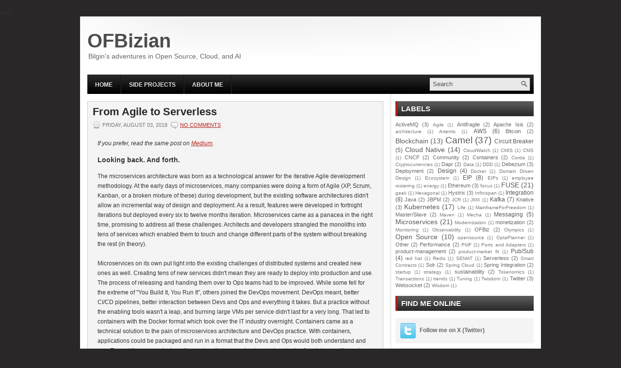

--- FILE ---
content_type: text/html; charset=UTF-8
request_url: https://www.ofbizian.com/2018/08/from-agile-to-serverless-and-beyond.html
body_size: 34659
content:
<!DOCTYPE html>
<html lang='en' xmlns='http://www.w3.org/1999/xhtml' xmlns:b='http://www.google.com/2005/gml/b' xmlns:data='http://www.google.com/2005/gml/data' xmlns:expr='http://www.google.com/2005/gml/expr'>
<head>
<link href='https://www.blogger.com/static/v1/widgets/2944754296-widget_css_bundle.css' rel='stylesheet' type='text/css'/>
<meta charset='UTF-8'/>
<meta content='width=device-width, initial-scale=1.0, maximum-scale=5.0' name='viewport'/>
<meta content='IE=edge' http-equiv='X-UA-Compatible'/>
<title>OFBizian: From Agile to Serverless</title>
<link href='https://fonts.googleapis.com' rel='preconnect'/>cxdx
    <link href='https://code.jquery.com' rel='preconnect'/>
<link href='https://blogger.googleusercontent.com' rel='preconnect'/>
<meta content='text/html; charset=UTF-8' http-equiv='Content-Type'/>
<meta content='blogger' name='generator'/>
<link href='https://www.ofbizian.com/favicon.ico' rel='icon' type='image/x-icon'/>
<link href='http://www.ofbizian.com/2018/08/from-agile-to-serverless-and-beyond.html' rel='canonical'/>
<link rel="alternate" type="application/atom+xml" title="OFBizian - Atom" href="https://www.ofbizian.com/feeds/posts/default" />
<link rel="alternate" type="application/rss+xml" title="OFBizian - RSS" href="https://www.ofbizian.com/feeds/posts/default?alt=rss" />
<link rel="service.post" type="application/atom+xml" title="OFBizian - Atom" href="https://www.blogger.com/feeds/3109111393630873407/posts/default" />

<link rel="alternate" type="application/atom+xml" title="OFBizian - Atom" href="https://www.ofbizian.com/feeds/9066309907493269359/comments/default" />
<!--Can't find substitution for tag [blog.ieCssRetrofitLinks]-->
<link href='https://blogger.googleusercontent.com/img/b/R29vZ2xl/AVvXsEhkzaBnFUqhP72GPHn71tvEnyskjTROMLQoLYrU99NV30qYDdW4oLtC0jaweY9itykT7_SDB61ahG85t4e6pDqDUch0AmG3CyoTpZLccw8pSTV0bRe6WtzHG_i24ApE9Sox5uleFKJFzwRu/s400/Screen+Shot+2018-08-03+at+15.38.22.png' rel='image_src'/>
<meta content='http://www.ofbizian.com/2018/08/from-agile-to-serverless-and-beyond.html' property='og:url'/>
<meta content='From Agile to Serverless' property='og:title'/>
<meta content=' If you prefer, read the same post on Medium .    Looking back. And forth.  The microservices architecture was born as a technological answe...' property='og:description'/>
<meta content='https://blogger.googleusercontent.com/img/b/R29vZ2xl/AVvXsEhkzaBnFUqhP72GPHn71tvEnyskjTROMLQoLYrU99NV30qYDdW4oLtC0jaweY9itykT7_SDB61ahG85t4e6pDqDUch0AmG3CyoTpZLccw8pSTV0bRe6WtzHG_i24ApE9Sox5uleFKJFzwRu/w1200-h630-p-k-no-nu/Screen+Shot+2018-08-03+at+15.38.22.png' property='og:image'/>
<meta content='OFBizian: From Agile to Serverless' name='description'/>
<meta content='From Agile to Serverless, Ofbizian, Bilgin Ibryam, Open Source, Apache Ofbiz, Apache Camel, Integration, Blockchain, Kubernetes, Kubernetes Patterns, Software Architecture, Product Management ' name='keywords'/>
<!-- Open Graph tags for blog posts -->
<meta content='OFBizian: From Agile to Serverless' property='og:title'/>
<meta content='http://www.ofbizian.com/2018/08/from-agile-to-serverless-and-beyond.html' property='og:url'/>
<meta content='article' property='og:type'/>
<meta content='' property='og:description'/>
<!-- Twitter Card tags -->
<meta content='summary_large_image' name='twitter:card'/>
<meta content='OFBizian: From Agile to Serverless' name='twitter:title'/>
<meta content='' name='twitter:description'/>
<link href='https://fosstodon.org/@bilgin' rel='me'/>
<link href='YOUR-FAVICON-URL' rel='shortcut icon' type='image/vnd.microsoft.icon'/>
<style id='page-skin-1' type='text/css'><!--
/*
-----------------------------------------------
Blogger Template Style
Name:   Charming
Author: Lasantha Bandara
URL 1:  http://www.premiumbloggertemplates.com/
URL 2:  http://www.bloggertipandtrick.net/
Date:   January 2011
License:  This free Blogger template is licensed under the Creative Commons Attribution 3.0 License, which permits both personal and commercial use.
However, to satisfy the 'attribution' clause of the license, you are required to keep the footer links intact which provides due credit to its authors. For more specific details about the license, you may visit the URL below:
http://creativecommons.org/licenses/by/3.0/
----------------------------------------------- */
/* Variable definitions
====================
<Variable name="bgcolor" description="Page Background Color"
type="color" default="#fff">
<Variable name="textcolor" description="Text Color"
type="color" default="#333">
<Variable name="linkcolor" description="Link Color"
type="color" default="#58a">
<Variable name="pagetitlecolor" description="Blog Title Color"
type="color" default="#666">
<Variable name="descriptioncolor" description="Blog Description Color"
type="color" default="#999">
<Variable name="titlecolor" description="Post Title Color"
type="color" default="#c60">
<Variable name="bordercolor" description="Border Color"
type="color" default="#ccc">
<Variable name="sidebarcolor" description="Sidebar Title Color"
type="color" default="#999">
<Variable name="sidebartextcolor" description="Sidebar Text Color"
type="color" default="#666">
<Variable name="visitedlinkcolor" description="Visited Link Color"
type="color" default="#999">
<Variable name="bodyfont" description="Text Font"
type="font" default="normal normal 100% Georgia, Serif">
<Variable name="headerfont" description="Sidebar Title Font"
type="font"
default="normal normal 78% 'Trebuchet MS',Trebuchet,Arial,Verdana,Sans-serif">
<Variable name="pagetitlefont" description="Blog Title Font"
type="font"
default="normal normal 200% Georgia, Serif">
<Variable name="descriptionfont" description="Blog Description Font"
type="font"
default="normal normal 78% 'Trebuchet MS', Trebuchet, Arial, Verdana, Sans-serif">
<Variable name="postfooterfont" description="Post Footer Font"
type="font"
default="normal normal 78% 'Trebuchet MS', Trebuchet, Arial, Verdana, Sans-serif">
<Variable name="startSide" description="Side where text starts in blog language"
type="automatic" default="left">
<Variable name="endSide" description="Side where text ends in blog language"
type="automatic" default="right">
*/
/* Use this with templates/template-twocol.html */

--></style>
<!-- Google tag (gtag.js) -->
<script async='async' src='https://www.googletagmanager.com/gtag/js?id=G-H4J4FHMN5L'></script>
<script>
      window.dataLayer = window.dataLayer || [];
      function gtag(){dataLayer.push(arguments);}
      gtag('js', new Date());
      gtag('config', 'G-H4J4FHMN5L');
    </script>
<!-- jQuery with proper integrity check and defer attribute -->
<script crossorigin='anonymous' defer='defer' integrity='sha256-/JqT3SQfawRcv/BIHPThkBvs0OEvtFFmqPF/lYI/Cxo=' src='https://code.jquery.com/jquery-3.7.1.min.js'></script>
<script data-dojo-config='usePlainJson: true, isDebug: false' defer='defer' src='https://downloads.mailchimp.com/js/signup-forms/popup/unique-methods/embed.js' type='text/javascript'></script>
<!-- Add responsive design CSS -->
<style type='text/css'>
      @media only screen and (max-width: 768px) {
        #outer-wrapper { width: 100% !important; }
        #main-wrapper { width: 100% !important; float: none !important; padding: 0 10px !important; }
        #rsidebar-wrapper { width: 100% !important; float: none !important; margin: 0 !important; padding: 10px !important; }
        .menu-primary-wrap { margin-left: 0 !important; }
        .fp-thumbnail { width: 100% !important; height: auto !important; }
        img { max-width: 100% !important; height: auto !important; }
        .header { width: 100% !important; float: none !important; }
        #header { width: 100% !important; float: none !important; text-align: center !important; }
        #header2 { width: 100% !important; float: none !important; text-align: center !important; }
        .topsearch { display: none !important; }
        .span-24, .span-18, .span-6 { width: 100% !important; float: none !important; margin: 0 !important; }
      }
    </style>
<script type='text/javascript'>
      //<![CDATA[

      (function($){
        /* hoverIntent by Brian Cherne */
        $.fn.hoverIntent = function(f,g) {
          // default configuration options
          var cfg = {
            sensitivity: 7,
            interval: 100,
            timeout: 0
          };
          // override configuration options with user supplied object
          cfg = $.extend(cfg, g ? { over: f, out: g } : f );

          // instantiate variables
          // cX, cY = current X and Y position of mouse, updated by mousemove event
          // pX, pY = previous X and Y position of mouse, set by mouseover and polling interval
          var cX, cY, pX, pY;

          // A private function for getting mouse position
          var track = function(ev) {
            cX = ev.pageX;
            cY = ev.pageY;
          };

          // A private function for comparing current and previous mouse position
          var compare = function(ev,ob) {
            ob.hoverIntent_t = clearTimeout(ob.hoverIntent_t);
            // compare mouse positions to see if they've crossed the threshold
            if ( ( Math.abs(pX-cX) + Math.abs(pY-cY) ) < cfg.sensitivity ) {
              $(ob).unbind("mousemove",track);
              // set hoverIntent state to true (so mouseOut can be called)
              ob.hoverIntent_s = 1;
              return cfg.over.apply(ob,[ev]);
            } else {
              // set previous coordinates for next time
              pX = cX; pY = cY;
              // use self-calling timeout, guarantees intervals are spaced out properly (avoids JavaScript timer bugs)
              ob.hoverIntent_t = setTimeout( function(){compare(ev, ob);} , cfg.interval );
            }
          };

          // A private function for delaying the mouseOut function
          var delay = function(ev,ob) {
            ob.hoverIntent_t = clearTimeout(ob.hoverIntent_t);
            ob.hoverIntent_s = 0;
            return cfg.out.apply(ob,[ev]);
          };

          // A private function for handling mouse 'hovering'
          var handleHover = function(e) {
            // next three lines copied from jQuery.hover, ignore children onMouseOver/onMouseOut
            var p = (e.type == "mouseover" ? e.fromElement : e.toElement) || e.relatedTarget;
            while ( p && p != this ) { try { p = p.parentNode; } catch(e) { p = this; } }
            if ( p == this ) { return false; }

            // copy objects to be passed into t (required for event object to be passed in IE)
            var ev = jQuery.extend({},e);
            var ob = this;

            // cancel hoverIntent timer if it exists
            if (ob.hoverIntent_t) { ob.hoverIntent_t = clearTimeout(ob.hoverIntent_t); }

            // else e.type == "onmouseover"
            if (e.type == "mouseover") {
              // set "previous" X and Y position based on initial entry point
              pX = ev.pageX; pY = ev.pageY;
              // update "current" X and Y position based on mousemove
              $(ob).bind("mousemove",track);
              // start polling interval (self-calling timeout) to compare mouse coordinates over time
              if (ob.hoverIntent_s != 1) { ob.hoverIntent_t = setTimeout( function(){compare(ev,ob);} , cfg.interval );}

              // else e.type == "onmouseout"
            } else {
              // unbind expensive mousemove event
              $(ob).unbind("mousemove",track);
              // if hoverIntent state is true, then call the mouseOut function after the specified delay
              if (ob.hoverIntent_s == 1) { ob.hoverIntent_t = setTimeout( function(){delay(ev,ob);} , cfg.timeout );}
            }
          };

          // bind the function to the two event listeners
          return this.mouseover(handleHover).mouseout(handleHover);
        };

      })(jQuery);

      //]]>
    </script>
<script type='text/javascript'>
      //<![CDATA[

      /*
       * Superfish v1.4.8 - jQuery menu widget
       * Copyright (c) 2008 Joel Birch
       *
       * Dual licensed under the MIT and GPL licenses:
       * 	http://www.opensource.org/licenses/mit-license.php
       * 	http://www.gnu.org/licenses/gpl.html
       *
       * CHANGELOG: http://users.tpg.com.au/j_birch/plugins/superfish/changelog.txt
       */

      ;(function($){
        $.fn.superfish = function(op){

          var sf = $.fn.superfish,
                  c = sf.c,
                  $arrow = $(['<span class="',c.arrowClass,'"> &#187;</span>'].join('')),
                  over = function(){
                    var $$ = $(this), menu = getMenu($$);
                    clearTimeout(menu.sfTimer);
                    $$.showSuperfishUl().siblings().hideSuperfishUl();
                  },
                  out = function(){
                    var $$ = $(this), menu = getMenu($$), o = sf.op;
                    clearTimeout(menu.sfTimer);
                    menu.sfTimer=setTimeout(function(){
                      o.retainPath=($.inArray($$[0],o.$path)>-1);
                      $$.hideSuperfishUl();
                      if (o.$path.length && $$.parents(['li.',o.hoverClass].join('')).length<1){over.call(o.$path);}
                    },o.delay);
                  },
                  getMenu = function($menu){
                    var menu = $menu.parents(['ul.',c.menuClass,':first'].join(''))[0];
                    sf.op = sf.o[menu.serial];
                    return menu;
                  },
                  addArrow = function($a){ $a.addClass(c.anchorClass).append($arrow.clone()); };

          return this.each(function() {
            var s = this.serial = sf.o.length;
            var o = $.extend({},sf.defaults,op);
            o.$path = $('li.'+o.pathClass,this).slice(0,o.pathLevels).each(function(){
              $(this).addClass([o.hoverClass,c.bcClass].join(' '))
                      .filter('li:has(ul)').removeClass(o.pathClass);
            });
            sf.o[s] = sf.op = o;

            $('li:has(ul)',this)[($.fn.hoverIntent && !o.disableHI) ? 'hoverIntent' : 'hover'](over,out).each(function() {
              if (o.autoArrows) addArrow( $('>a:first-child',this) );
            })
                    .not('.'+c.bcClass)
                    .hideSuperfishUl();

            var $a = $('a',this);
            $a.each(function(i){
              var $li = $a.eq(i).parents('li');
              $a.eq(i).focus(function(){over.call($li);}).blur(function(){out.call($li);});
            });
            o.onInit.call(this);

          }).each(function() {
            var menuClasses = [c.menuClass];
            if (sf.op.dropShadows  && !($.browser.msie && $.browser.version < 7)) menuClasses.push(c.shadowClass);
            $(this).addClass(menuClasses.join(' '));
          });
        };

        var sf = $.fn.superfish;
        sf.o = [];
        sf.op = {};
        sf.IE7fix = function(){
          var o = sf.op;
          if ($.browser.msie && $.browser.version > 6 && o.dropShadows && o.animation.opacity!=undefined)
            this.toggleClass(sf.c.shadowClass+'-off');
        };
        sf.c = {
          bcClass     : 'sf-breadcrumb',
          menuClass   : 'sf-js-enabled',
          anchorClass : 'sf-with-ul',
          arrowClass  : 'sf-sub-indicator',
          shadowClass : 'sf-shadow'
        };
        sf.defaults = {
          hoverClass	: 'sfHover',
          pathClass	: 'overideThisToUse',
          pathLevels	: 1,
          delay		: 800,
          animation	: {opacity:'show'},
          speed		: 'normal',
          autoArrows	: true,
          dropShadows : true,
          disableHI	: false,		// true disables hoverIntent detection
          onInit		: function(){}, // callback functions
          onBeforeShow: function(){},
          onShow		: function(){},
          onHide		: function(){}
        };
        $.fn.extend({
          hideSuperfishUl : function(){
            var o = sf.op,
                    not = (o.retainPath===true) ? o.$path : '';
            o.retainPath = false;
            var $ul = $(['li.',o.hoverClass].join(''),this).add(this).not(not).removeClass(o.hoverClass)
                    .find('>ul').hide().css('visibility','hidden');
            o.onHide.call($ul);
            return this;
          },
          showSuperfishUl : function(){
            var o = sf.op,
                    sh = sf.c.shadowClass+'-off',
                    $ul = this.addClass(o.hoverClass)
                            .find('>ul:hidden').css('visibility','visible');
            sf.IE7fix.call($ul);
            o.onBeforeShow.call($ul);
            $ul.animate(o.animation,o.speed,function(){ sf.IE7fix.call($ul); o.onShow.call($ul); });
            return this;
          }
        });

      })(jQuery);



      //]]>
    </script>
<script type='text/javascript'>
      //<![CDATA[

      /*
       * jQuery Cycle Plugin (with Transition Definitions)
       * Examples and documentation at: http://jquery.malsup.com/cycle/
       * Copyright (c) 2007-2010 M. Alsup
       * Version: 2.88 (08-JUN-2010)
       * Dual licensed under the MIT and GPL licenses.
       * http://jquery.malsup.com/license.html
       * Requires: jQuery v1.2.6 or later
       */
      (function($){var ver="2.88";if($.support==undefined){$.support={opacity:!($.browser.msie)};}function debug(s){if($.fn.cycle.debug){log(s);}}function log(){if(window.console&&window.console.log){window.console.log("[cycle] "+Array.prototype.join.call(arguments," "));}}.fn.cycle=function(options,arg2){var o={s:this.selector,c:this.context};if(this.length===0&&options!="stop"){if(!$.isReady&&o.s){log("DOM not ready, queuing slideshow");$(function(){$(o.s,o.c).cycle(options,arg2);});return this;}log("terminating; zero elements found by selector"+($.isReady?"":" (DOM not ready)"));return this;}return this.each(function(){var opts=handleArguments(this,options,arg2);if(opts===false){return;}opts.updateActivePagerLink=opts.updateActivePagerLink||$.fn.cycle.updateActivePagerLink;if(this.cycleTimeout){clearTimeout(this.cycleTimeout);}this.cycleTimeout=this.cyclePause=0;var $cont=$(this);var $slides=opts.slideExpr?$(opts.slideExpr,this):$cont.children();var els=$slides.get();if(els.length<2){log("terminating; too few slides: "+els.length);return;}var opts2=buildOptions($cont,$slides,els,opts,o);if(opts2===false){return;}var startTime=opts2.continuous?10:getTimeout(els[opts2.currSlide],els[opts2.nextSlide],opts2,!opts2.rev);if(startTime){startTime+=(opts2.delay||0);if(startTime<10){startTime=10;}debug("first timeout: "+startTime);this.cycleTimeout=setTimeout(function(){go(els,opts2,0,(!opts2.rev&&!opts.backwards));},startTime);}});};function handleArguments(cont,options,arg2){if(cont.cycleStop==undefined){cont.cycleStop=0;}if(options===undefined||options===null){options={};}if(options.constructor==String){switch(options){case"destroy":case"stop":var opts=$(cont).data("cycle.opts");if(!opts){return false;}cont.cycleStop++;if(cont.cycleTimeout){clearTimeout(cont.cycleTimeout);}cont.cycleTimeout=0;$(cont).removeData("cycle.opts");if(options=="destroy"){destroy(opts);}return false;case"toggle":cont.cyclePause=(cont.cyclePause===1)?0:1;checkInstantResume(cont.cyclePause,arg2,cont);return false;case"pause":cont.cyclePause=1;return false;case"resume":cont.cyclePause=0;checkInstantResume(false,arg2,cont);return false;case"prev":case"next":var opts=$(cont).data("cycle.opts");if(!opts){log('options not found, "prev/next" ignored');return false;}$.fn.cycle[options](opts);return false;default:options={fx:options};}return options;}else{if(options.constructor==Number){var num=options;options=$(cont).data("cycle.opts");if(!options){log("options not found, can not advance slide");return false;}if(num<0||num>=options.elements.length){log("invalid slide index: "+num);return false;}options.nextSlide=num;if(cont.cycleTimeout){clearTimeout(cont.cycleTimeout);cont.cycleTimeout=0;}if(typeof arg2=="string"){options.oneTimeFx=arg2;}go(options.elements,options,1,num>=options.currSlide);return false;}}return options;function checkInstantResume(isPaused,arg2,cont){if(!isPaused&&arg2===true){var options=$(cont).data("cycle.opts");if(!options){log("options not found, can not resume");return false;}if(cont.cycleTimeout){clearTimeout(cont.cycleTimeout);cont.cycleTimeout=0;}go(options.elements,options,1,(!opts.rev&&!opts.backwards));}}}function removeFilter(el,opts){if(!$.support.opacity&&opts.cleartype&&el.style.filter){try{el.style.removeAttribute("filter");}catch(smother){}}}function destroy(opts){if(opts.next){$(opts.next).unbind(opts.prevNextEvent);}if(opts.prev){$(opts.prev).unbind(opts.prevNextEvent);}if(opts.pager||opts.pagerAnchorBuilder){$.each(opts.pagerAnchors||[],function(){this.unbind().remove();});}opts.pagerAnchors=null;if(opts.destroy){opts.destroy(opts);}}function buildOptions($cont,$slides,els,options,o){var opts=$.extend({},$.fn.cycle.defaults,options||{},$.metadata?$cont.metadata():$.meta?$cont.data():{});if(opts.autostop){opts.countdown=opts.autostopCount||els.length;}var cont=$cont[0];$cont.data("cycle.opts",opts);opts.$cont=$cont;opts.stopCount=cont.cycleStop;opts.elements=els;opts.before=opts.before?[opts.before]:[];opts.after=opts.after?[opts.after]:[];opts.after.unshift(function(){opts.busy=0;});if(!$.support.opacity&&opts.cleartype){opts.after.push(function(){removeFilter(this,opts);});}if(opts.continuous){opts.after.push(function(){go(els,opts,0,(!opts.rev&&!opts.backwards));});}saveOriginalOpts(opts);if(!$.support.opacity&&opts.cleartype&&!opts.cleartypeNoBg){clearTypeFix($slides);}if($cont.css("position")=="static"){$cont.css("position","relative");}if(opts.width){$cont.width(opts.width);}if(opts.height&&opts.height!="auto"){$cont.height(opts.height);}if(opts.startingSlide){opts.startingSlide=parseInt(opts.startingSlide);}else{if(opts.backwards){opts.startingSlide=els.length-1;}}if(opts.random){opts.randomMap=[];for(var i=0;i<els.length;i++){opts.randomMap.push(i);}opts.randomMap.sort(function(a,b){return Math.random()-0.5;});opts.randomIndex=1;opts.startingSlide=opts.randomMap[1];}else{if(opts.startingSlide>=els.length){opts.startingSlide=0;}}opts.currSlide=opts.startingSlide||0;var first=opts.startingSlide;$slides.css({position:"absolute",top:0,left:0}).hide().each(function(i){var z;if(opts.backwards){z=first?i<=first?els.length+(i-first):first-i:els.length-i;}else{z=first?i>=first?els.length-(i-first):first-i:els.length-i;}$(this).css("z-index",z);});$(els[first]).css("opacity",1).show();removeFilter(els[first],opts);if(opts.fit&&opts.width){$slides.width(opts.width);}if(opts.fit&&opts.height&&opts.height!="auto"){$slides.height(opts.height);}var reshape=opts.containerResize&&!$cont.innerHeight();if(reshape){var maxw=0,maxh=0;for(var j=0;j<els.length;j++){var $e=$(els[j]),e=$e[0],w=$e.outerWidth(),h=$e.outerHeight();if(!w){w=e.offsetWidth||e.width||$e.attr("width");}if(!h){h=e.offsetHeight||e.height||$e.attr("height");}maxw=w>maxw?w:maxw;maxh=h>maxh?h:maxh;}if(maxw>0&&maxh>0){$cont.css({width:maxw+"px",height:maxh+"px"});}}if(opts.pause){$cont.hover(function(){this.cyclePause++;},function(){this.cyclePause--;});}if(supportMultiTransitions(opts)===false){return false;}var requeue=false;options.requeueAttempts=options.requeueAttempts||0;$slides.each(function(){var $el=$(this);this.cycleH=(opts.fit&&opts.height)?opts.height:($el.height()||this.offsetHeight||this.height||$el.attr("height")||0);this.cycleW=(opts.fit&&opts.width)?opts.width:($el.width()||this.offsetWidth||this.width||$el.attr("width")||0);if($el.is("img")){var loadingIE=($.browser.msie&&this.cycleW==28&&this.cycleH==30&&!this.complete);var loadingFF=($.browser.mozilla&&this.cycleW==34&&this.cycleH==19&&!this.complete);var loadingOp=($.browser.opera&&((this.cycleW==42&&this.cycleH==19)||(this.cycleW==37&&this.cycleH==17))&&!this.complete);var loadingOther=(this.cycleH==0&&this.cycleW==0&&!this.complete);if(loadingIE||loadingFF||loadingOp||loadingOther){if(o.s&&opts.requeueOnImageNotLoaded&&++options.requeueAttempts<100){log(options.requeueAttempts," - img slide not loaded, requeuing slideshow: ",this.src,this.cycleW,this.cycleH);setTimeout(function(){$(o.s,o.c).cycle(options);},opts.requeueTimeout);requeue=true;return false;}else{log("could not determine size of image: "+this.src,this.cycleW,this.cycleH);}}}return true;});if(requeue){return false;}opts.cssBefore=opts.cssBefore||{};opts.animIn=opts.animIn||{};opts.animOut=opts.animOut||{};$slides.not(":eq("+first+")").css(opts.cssBefore);if(opts.cssFirst){$($slides[first]).css(opts.cssFirst);}if(opts.timeout){opts.timeout=parseInt(opts.timeout);if(opts.speed.constructor==String){opts.speed=$.fx.speeds[opts.speed]||parseInt(opts.speed);}if(!opts.sync){opts.speed=opts.speed/2;}var buffer=opts.fx=="shuffle"?500:250;while((opts.timeout-opts.speed)<buffer){opts.timeout+=opts.speed;}}if(opts.easing){opts.easeIn=opts.easeOut=opts.easing;}if(!opts.speedIn){opts.speedIn=opts.speed;}if(!opts.speedOut){opts.speedOut=opts.speed;}opts.slideCount=els.length;opts.currSlide=opts.lastSlide=first;if(opts.random){if(++opts.randomIndex==els.length){opts.randomIndex=0;}opts.nextSlide=opts.randomMap[opts.randomIndex];}else{if(opts.backwards){opts.nextSlide=opts.startingSlide==0?(els.length-1):opts.startingSlide-1;}else{opts.nextSlide=opts.startingSlide>=(els.length-1)?0:opts.startingSlide+1;}}if(!opts.multiFx){var init=$.fn.cycle.transitions[opts.fx];if($.isFunction(init)){init($cont,$slides,opts);}else{if(opts.fx!="custom"&&!opts.multiFx){log("unknown transition: "+opts.fx,"; slideshow terminating");return false;}}}var e0=$slides[first];if(opts.before.length){opts.before[0].apply(e0,[e0,e0,opts,true]);}if(opts.after.length>1){opts.after[1].apply(e0,[e0,e0,opts,true]);}if(opts.next){$(opts.next).bind(opts.prevNextEvent,function(){return advance(opts,opts.rev?-1:1);});}if(opts.prev){$(opts.prev).bind(opts.prevNextEvent,function(){return advance(opts,opts.rev?1:-1);});}if(opts.pager||opts.pagerAnchorBuilder){buildPager(els,opts);}exposeAddSlide(opts,els);return opts;}function saveOriginalOpts(opts){opts.original={before:[],after:[]};opts.original.cssBefore=$.extend({},opts.cssBefore);opts.original.cssAfter=$.extend({},opts.cssAfter);opts.original.animIn=$.extend({},opts.animIn);opts.original.animOut=$.extend({},opts.animOut);$.each(opts.before,function(){opts.original.before.push(this);});$.each(opts.after,function(){opts.original.after.push(this);});}function supportMultiTransitions(opts){var i,tx,txs=$.fn.cycle.transitions;if(opts.fx.indexOf(",")>0){opts.multiFx=true;opts.fxs=opts.fx.replace(/\s*/g,"").split(",");for(i=0;i<opts.fxs.length;i++){var fx=opts.fxs[i];tx=txs[fx];if(!tx||!txs.hasOwnProperty(fx)||!$.isFunction(tx)){log("discarding unknown transition: ",fx);opts.fxs.splice(i,1);i--;}}if(!opts.fxs.length){log("No valid transitions named; slideshow terminating.");return false;}}else{if(opts.fx=="all"){opts.multiFx=true;opts.fxs=[];for(p in txs){tx=txs[p];if(txs.hasOwnProperty(p)&&$.isFunction(tx)){opts.fxs.push(p);}}}}if(opts.multiFx&&opts.randomizeEffects){var r1=Math.floor(Math.random()*20)+30;for(i=0;i<r1;i++){var r2=Math.floor(Math.random()*opts.fxs.length);opts.fxs.push(opts.fxs.splice(r2,1)[0]);}debug("randomized fx sequence: ",opts.fxs);}return true;}function exposeAddSlide(opts,els){opts.addSlide=function(newSlide,prepend){var $s=$(newSlide),s=$s[0];if(!opts.autostopCount){opts.countdown++;}els[prepend?"unshift":"push"](s);if(opts.els){opts.els[prepend?"unshift":"push"](s);}opts.slideCount=els.length;$s.css("position","absolute");$s[prepend?"prependTo":"appendTo"](opts.$cont);if(prepend){opts.currSlide++;opts.nextSlide++;}if(!$.support.opacity&&opts.cleartype&&!opts.cleartypeNoBg){clearTypeFix($s);}if(opts.fit&&opts.width){$s.width(opts.width);}if(opts.fit&&opts.height&&opts.height!="auto"){$slides.height(opts.height);}s.cycleH=(opts.fit&&opts.height)?opts.height:$s.height();s.cycleW=(opts.fit&&opts.width)?opts.width:$s.width();$s.css(opts.cssBefore);if(opts.pager||opts.pagerAnchorBuilder){$.fn.cycle.createPagerAnchor(els.length-1,s,$(opts.pager),els,opts);}if($.isFunction(opts.onAddSlide)){opts.onAddSlide($s);}else{$s.hide();}};$.fn.cycle.resetState=function(opts,fx){fx=fx||opts.fx;opts.before=[];opts.after=[];opts.cssBefore=$.extend({},opts.original.cssBefore);opts.cssAfter=$.extend({},opts.original.cssAfter);opts.animIn=$.extend({},opts.original.animIn);opts.animOut=$.extend({},opts.original.animOut);opts.fxFn=null;$.each(opts.original.before,function(){opts.before.push(this);});$.each(opts.original.after,function(){opts.after.push(this);});var init=$.fn.cycle.transitions[fx];if($.isFunction(init)){init(opts.$cont,$(opts.elements),opts);}};function go(els,opts,manual,fwd){if(manual&&opts.busy&&opts.manualTrump){debug("manualTrump in go(), stopping active transition");$(els).stop(true,true);opts.busy=false;}if(opts.busy){debug("transition active, ignoring new tx request");return;}var p=opts.$cont[0],curr=els[opts.currSlide],next=els[opts.nextSlide];if(p.cycleStop!=opts.stopCount||p.cycleTimeout===0&&!manual){return;}if(!manual&&!p.cyclePause&&!opts.bounce&&((opts.autostop&&(--opts.countdown<=0))||(opts.nowrap&&!opts.random&&opts.nextSlide<opts.currSlide))){if(opts.end){opts.end(opts);}return;}var changed=false;if((manual||!p.cyclePause)&&(opts.nextSlide!=opts.currSlide)){changed=true;var fx=opts.fx;curr.cycleH=curr.cycleH||$(curr).height();curr.cycleW=curr.cycleW||$(curr).width();next.cycleH=next.cycleH||$(next).height();next.cycleW=next.cycleW||$(next).width();if(opts.multiFx){if(opts.lastFx==undefined||++opts.lastFx>=opts.fxs.length){opts.lastFx=0;}fx=opts.fxs[opts.lastFx];opts.currFx=fx;}if(opts.oneTimeFx){fx=opts.oneTimeFx;opts.oneTimeFx=null;}$.fn.cycle.resetState(opts,fx);if(opts.before.length){$.each(opts.before,function(i,o){if(p.cycleStop!=opts.stopCount){return;}o.apply(next,[curr,next,opts,fwd]);});}var after=function(){$.each(opts.after,function(i,o){if(p.cycleStop!=opts.stopCount){return;}o.apply(next,[curr,next,opts,fwd]);});};debug("tx firing; currSlide: "+opts.currSlide+"; nextSlide: "+opts.nextSlide);opts.busy=1;if(opts.fxFn){opts.fxFn(curr,next,opts,after,fwd,manual&&opts.fastOnEvent);}else{if($.isFunction($.fn.cycle[opts.fx])){$.fn.cycle[opts.fx](curr,next,opts,after,fwd,manual&&opts.fastOnEvent);}else{$.fn.cycle.custom(curr,next,opts,after,fwd,manual&&opts.fastOnEvent);}}}if(changed||opts.nextSlide==opts.currSlide){opts.lastSlide=opts.currSlide;if(opts.random){opts.currSlide=opts.nextSlide;if(++opts.randomIndex==els.length){opts.randomIndex=0;}opts.nextSlide=opts.randomMap[opts.randomIndex];if(opts.nextSlide==opts.currSlide){opts.nextSlide=(opts.currSlide==opts.slideCount-1)?0:opts.currSlide+1;}}else{if(opts.backwards){var roll=(opts.nextSlide-1)<0;if(roll&&opts.bounce){opts.backwards=!opts.backwards;opts.nextSlide=1;opts.currSlide=0;}else{opts.nextSlide=roll?(els.length-1):opts.nextSlide-1;opts.currSlide=roll?0:opts.nextSlide+1;}}else{var roll=(opts.nextSlide+1)==els.length;if(roll&&opts.bounce){opts.backwards=!opts.backwards;opts.nextSlide=els.length-2;opts.currSlide=els.length-1;}else{opts.nextSlide=roll?0:opts.nextSlide+1;opts.currSlide=roll?els.length-1:opts.nextSlide-1;}}}}if(changed&&opts.pager){opts.updateActivePagerLink(opts.pager,opts.currSlide,opts.activePagerClass);}var ms=0;if(opts.timeout&&!opts.continuous){ms=getTimeout(els[opts.currSlide],els[opts.nextSlide],opts,fwd);}else{if(opts.continuous&&p.cyclePause){ms=10;}}if(ms>0){p.cycleTimeout=setTimeout(function(){go(els,opts,0,(!opts.rev&&!opts.backwards));},ms);}}$.fn.cycle.updateActivePagerLink=function(pager,currSlide,clsName){$(pager).each(function(){$(this).children().removeClass(clsName).eq(currSlide).addClass(clsName);});};function getTimeout(curr,next,opts,fwd){if(opts.timeoutFn){var t=opts.timeoutFn.call(curr,curr,next,opts,fwd);while((t-opts.speed)<250){t+=opts.speed;}debug("calculated timeout: "+t+"; speed: "+opts.speed);if(t!==false){return t;}}return opts.timeout;}$.fn.cycle.next=function(opts){advance(opts,opts.rev?-1:1);};$.fn.cycle.prev=function(opts){advance(opts,opts.rev?1:-1);};function advance(opts,val){var els=opts.elements;var p=opts.$cont[0],timeout=p.cycleTimeout;if(timeout){clearTimeout(timeout);p.cycleTimeout=0;}if(opts.random&&val<0){opts.randomIndex--;if(--opts.randomIndex==-2){opts.randomIndex=els.length-2;}else{if(opts.randomIndex==-1){opts.randomIndex=els.length-1;}}opts.nextSlide=opts.randomMap[opts.randomIndex];}else{if(opts.random){opts.nextSlide=opts.randomMap[opts.randomIndex];}else{opts.nextSlide=opts.currSlide+val;if(opts.nextSlide<0){if(opts.nowrap){return false;}opts.nextSlide=els.length-1;}else{if(opts.nextSlide>=els.length){if(opts.nowrap){return false;}opts.nextSlide=0;}}}}var cb=opts.onPrevNextEvent||opts.prevNextClick;if($.isFunction(cb)){cb(val>0,opts.nextSlide,els[opts.nextSlide]);}go(els,opts,1,val>=0);return false;}function buildPager(els,opts){var $p=$(opts.pager);$.each(els,function(i,o){$.fn.cycle.createPagerAnchor(i,o,$p,els,opts);});opts.updateActivePagerLink(opts.pager,opts.startingSlide,opts.activePagerClass);}$.fn.cycle.createPagerAnchor=function(i,el,$p,els,opts){var a;if($.isFunction(opts.pagerAnchorBuilder)){a=opts.pagerAnchorBuilder(i,el);debug("pagerAnchorBuilder("+i+", el) returned: "+a);}else{a='<a href="#">'+(i+1)+"</a>";}if(!a){return;}var $a=$(a);if($a.parents("body").length===0){var arr=[];if($p.length>1){$p.each(function(){var $clone=$a.clone(true);$(this).append($clone);arr.push($clone[0]);});$a=$(arr);}else{$a.appendTo($p);}}opts.pagerAnchors=opts.pagerAnchors||[];opts.pagerAnchors.push($a);$a.bind(opts.pagerEvent,function(e){e.preventDefault();opts.nextSlide=i;var p=opts.$cont[0],timeout=p.cycleTimeout;if(timeout){clearTimeout(timeout);p.cycleTimeout=0;}var cb=opts.onPagerEvent||opts.pagerClick;if($.isFunction(cb)){cb(opts.nextSlide,els[opts.nextSlide]);}go(els,opts,1,opts.currSlide<i);});if(!/^click/.test(opts.pagerEvent)&&!opts.allowPagerClickBubble){$a.bind("click.cycle",function(){return false;});}if(opts.pauseOnPagerHover){$a.hover(function(){opts.$cont[0].cyclePause++;},function(){opts.$cont[0].cyclePause--;});}};$.fn.cycle.hopsFromLast=function(opts,fwd){var hops,l=opts.lastSlide,c=opts.currSlide;if(fwd){hops=c>l?c-l:opts.slideCount-l;}else{hops=c<l?l-c:l+opts.slideCount-c;}return hops;};function clearTypeFix($slides){debug("applying clearType background-color hack");function hex(s){s=parseInt(s).toString(16);return s.length<2?"0"+s:s;}function getBg(e){for(;e&&e.nodeName.toLowerCase()!="html";e=e.parentNode){var v=$.css(e,"background-color");if(v.indexOf("rgb")>=0){var rgb=v.match(/\d+/g);return"#"+hex(rgb[0])+hex(rgb[1])+hex(rgb[2]);}if(v&&v!="transparent"){return v;}}return"#ffffff";}$slides.each(function(){$(this).css("background-color",getBg(this));});}$.fn.cycle.commonReset=function(curr,next,opts,w,h,rev){$(opts.elements).not(curr).hide();opts.cssBefore.opacity=1;opts.cssBefore.display="block";if(w!==false&&next.cycleW>0){opts.cssBefore.width=next.cycleW;}if(h!==false&&next.cycleH>0){opts.cssBefore.height=next.cycleH;}opts.cssAfter=opts.cssAfter||{};opts.cssAfter.display="none";$(curr).css("zIndex",opts.slideCount+(rev===true?1:0));$(next).css("zIndex",opts.slideCount+(rev===true?0:1));};$.fn.cycle.custom=function(curr,next,opts,cb,fwd,speedOverride){var $l=$(curr),$n=$(next);var speedIn=opts.speedIn,speedOut=opts.speedOut,easeIn=opts.easeIn,easeOut=opts.easeOut;$n.css(opts.cssBefore);if(speedOverride){if(typeof speedOverride=="number"){speedIn=speedOut=speedOverride;}else{speedIn=speedOut=1;}easeIn=easeOut=null;}var fn=function(){$n.animate(opts.animIn,speedIn,easeIn,cb);};$l.animate(opts.animOut,speedOut,easeOut,function(){if(opts.cssAfter){$l.css(opts.cssAfter);}if(!opts.sync){fn();}});if(opts.sync){fn();}};$.fn.cycle.transitions={fade:function($cont,$slides,opts){$slides.not(":eq("+opts.currSlide+")").css("opacity",0);opts.before.push(function(curr,next,opts){$.fn.cycle.commonReset(curr,next,opts);opts.cssBefore.opacity=0;});opts.animIn={opacity:1};opts.animOut={opacity:0};opts.cssBefore={top:0,left:0};}};$.fn.cycle.ver=function(){return ver;};$.fn.cycle.defaults={fx:"fade",timeout:4000,timeoutFn:null,continuous:0,speed:1000,speedIn:null,speedOut:null,next:null,prev:null,onPrevNextEvent:null,prevNextEvent:"click.cycle",pager:null,onPagerEvent:null,pagerEvent:"click.cycle",allowPagerClickBubble:false,pagerAnchorBuilder:null,before:null,after:null,end:null,easing:null,easeIn:null,easeOut:null,shuffle:null,animIn:null,animOut:null,cssBefore:null,cssAfter:null,fxFn:null,height:"auto",startingSlide:0,sync:1,random:0,fit:0,containerResize:1,pause:0,pauseOnPagerHover:0,autostop:0,autostopCount:0,delay:0,slideExpr:null,cleartype:!$.support.opacity,cleartypeNoBg:false,nowrap:0,fastOnEvent:0,randomizeEffects:1,rev:0,manualTrump:true,requeueOnImageNotLoaded:true,requeueTimeout:250,activePagerClass:"activeSlide",updateActivePagerLink:null,backwards:false};})(jQuery);
        /*
         * jQuery Cycle Plugin Transition Definitions
         * This script is a plugin for the jQuery Cycle Plugin
         * Examples and documentation at: http://malsup.com/jquery/cycle/
         * Copyright (c) 2007-2010 M. Alsup
         * Version:	 2.72
         * Dual licensed under the MIT and GPL licenses:
         * http://www.opensource.org/licenses/mit-license.php
         * http://www.gnu.org/licenses/gpl.html
         */
        (function($){$.fn.cycle.transitions.none=function($cont,$slides,opts){opts.fxFn=function(curr,next,opts,after){$(next).show();$(curr).hide();after();};};$.fn.cycle.transitions.scrollUp=function($cont,$slides,opts){$cont.css("overflow","hidden");opts.before.push($.fn.cycle.commonReset);var h=$cont.height();opts.cssBefore={top:h,left:0};opts.cssFirst={top:0};opts.animIn={top:0};opts.animOut={top:-h};};$.fn.cycle.transitions.scrollDown=function($cont,$slides,opts){$cont.css("overflow","hidden");opts.before.push($.fn.cycle.commonReset);var h=$cont.height();opts.cssFirst={top:0};opts.cssBefore={top:-h,left:0};opts.animIn={top:0};opts.animOut={top:h};};$.fn.cycle.transitions.scrollLeft=function($cont,$slides,opts){$cont.css("overflow","hidden");opts.before.push($.fn.cycle.commonReset);var w=$cont.width();opts.cssFirst={left:0};opts.cssBefore={left:w,top:0};opts.animIn={left:0};opts.animOut={left:0-w};};$.fn.cycle.transitions.scrollRight=function($cont,$slides,opts){$cont.css("overflow","hidden");opts.before.push($.fn.cycle.commonReset);var w=$cont.width();opts.cssFirst={left:0};opts.cssBefore={left:-w,top:0};opts.animIn={left:0};opts.animOut={left:w};};$.fn.cycle.transitions.scrollHorz=function($cont,$slides,opts){$cont.css("overflow","hidden").width();opts.before.push(function(curr,next,opts,fwd){$.fn.cycle.commonReset(curr,next,opts);opts.cssBefore.left=fwd?(next.cycleW-1):(1-next.cycleW);opts.animOut.left=fwd?-curr.cycleW:curr.cycleW;});opts.cssFirst={left:0};opts.cssBefore={top:0};opts.animIn={left:0};opts.animOut={top:0};};$.fn.cycle.transitions.scrollVert=function($cont,$slides,opts){$cont.css("overflow","hidden");opts.before.push(function(curr,next,opts,fwd){$.fn.cycle.commonReset(curr,next,opts);opts.cssBefore.top=fwd?(1-next.cycleH):(next.cycleH-1);opts.animOut.top=fwd?curr.cycleH:-curr.cycleH;});opts.cssFirst={top:0};opts.cssBefore={left:0};opts.animIn={top:0};opts.animOut={left:0};};$.fn.cycle.transitions.slideX=function($cont,$slides,opts){opts.before.push(function(curr,next,opts){$(opts.elements).not(curr).hide();$.fn.cycle.commonReset(curr,next,opts,false,true);opts.animIn.width=next.cycleW;});opts.cssBefore={left:0,top:0,width:0};opts.animIn={width:"show"};opts.animOut={width:0};};$.fn.cycle.transitions.slideY=function($cont,$slides,opts){opts.before.push(function(curr,next,opts){$(opts.elements).not(curr).hide();$.fn.cycle.commonReset(curr,next,opts,true,false);opts.animIn.height=next.cycleH;});opts.cssBefore={left:0,top:0,height:0};opts.animIn={height:"show"};opts.animOut={height:0};};$.fn.cycle.transitions.shuffle=function($cont,$slides,opts){var i,w=$cont.css("overflow","visible").width();$slides.css({left:0,top:0});opts.before.push(function(curr,next,opts){$.fn.cycle.commonReset(curr,next,opts,true,true,true);});if(!opts.speedAdjusted){opts.speed=opts.speed/2;opts.speedAdjusted=true;}opts.random=0;opts.shuffle=opts.shuffle||{left:-w,top:15};opts.els=[];for(i=0;i<$slides.length;i++){opts.els.push($slides[i]);}for(i=0;i<opts.currSlide;i++){opts.els.push(opts.els.shift());}opts.fxFn=function(curr,next,opts,cb,fwd){var $el=fwd?$(curr):$(next);$(next).css(opts.cssBefore);var count=opts.slideCount;$el.animate(opts.shuffle,opts.speedIn,opts.easeIn,function(){var hops=$.fn.cycle.hopsFromLast(opts,fwd);for(var k=0;k<hops;k++){fwd?opts.els.push(opts.els.shift()):opts.els.unshift(opts.els.pop());}if(fwd){for(var i=0,len=opts.els.length;i<len;i++){$(opts.els[i]).css("z-index",len-i+count);}}else{var z=$(curr).css("z-index");$el.css("z-index",parseInt(z)+1+count);}$el.animate({left:0,top:0},opts.speedOut,opts.easeOut,function(){$(fwd?this:curr).hide();if(cb){cb();}});});};opts.cssBefore={display:"block",opacity:1,top:0,left:0};};$.fn.cycle.transitions.turnUp=function($cont,$slides,opts){opts.before.push(function(curr,next,opts){$.fn.cycle.commonReset(curr,next,opts,true,false);opts.cssBefore.top=next.cycleH;opts.animIn.height=next.cycleH;});opts.cssFirst={top:0};opts.cssBefore={left:0,height:0};opts.animIn={top:0};opts.animOut={height:0};};$.fn.cycle.transitions.turnDown=function($cont,$slides,opts){opts.before.push(function(curr,next,opts){$.fn.cycle.commonReset(curr,next,opts,true,false);opts.animIn.height=next.cycleH;opts.animOut.top=curr.cycleH;});opts.cssFirst={top:0};opts.cssBefore={left:0,top:0,height:0};opts.animOut={height:0};};$.fn.cycle.transitions.turnLeft=function($cont,$slides,opts){opts.before.push(function(curr,next,opts){$.fn.cycle.commonReset(curr,next,opts,false,true);opts.cssBefore.left=next.cycleW;opts.animIn.width=next.cycleW;});opts.cssBefore={top:0,width:0};opts.animIn={left:0};opts.animOut={width:0};};$.fn.cycle.transitions.turnRight=function($cont,$slides,opts){opts.before.push(function(curr,next,opts){$.fn.cycle.commonReset(curr,next,opts,false,true);opts.animIn.width=next.cycleW;opts.animOut.left=curr.cycleW;});opts.cssBefore={top:0,left:0,width:0};opts.animIn={left:0};opts.animOut={width:0};};$.fn.cycle.transitions.zoom=function($cont,$slides,opts){opts.before.push(function(curr,next,opts){$.fn.cycle.commonReset(curr,next,opts,false,false,true);opts.cssBefore.top=next.cycleH/2;opts.cssBefore.left=next.cycleW/2;opts.animIn={top:0,left:0,width:next.cycleW,height:next.cycleH};opts.animOut={width:0,height:0,top:curr.cycleH/2,left:curr.cycleW/2};});opts.cssFirst={top:0,left:0};opts.cssBefore={width:0,height:0};};$.fn.cycle.transitions.fadeZoom=function($cont,$slides,opts){opts.before.push(function(curr,next,opts){$.fn.cycle.commonReset(curr,next,opts,false,false);opts.cssBefore.left=next.cycleW/2;opts.cssBefore.top=next.cycleH/2;opts.animIn={top:0,left:0,width:next.cycleW,height:next.cycleH};});opts.cssBefore={width:0,height:0};opts.animOut={opacity:0};};$.fn.cycle.transitions.blindX=function($cont,$slides,opts){var w=$cont.css("overflow","hidden").width();opts.before.push(function(curr,next,opts){$.fn.cycle.commonReset(curr,next,opts);opts.animIn.width=next.cycleW;opts.animOut.left=curr.cycleW;});opts.cssBefore={left:w,top:0};opts.animIn={left:0};opts.animOut={left:w};};$.fn.cycle.transitions.blindY=function($cont,$slides,opts){var h=$cont.css("overflow","hidden").height();opts.before.push(function(curr,next,opts){$.fn.cycle.commonReset(curr,next,opts);opts.animIn.height=next.cycleH;opts.animOut.top=curr.cycleH;});opts.cssBefore={top:h,left:0};opts.animIn={top:0};opts.animOut={top:h};};$.fn.cycle.transitions.blindZ=function($cont,$slides,opts){var h=$cont.css("overflow","hidden").height();var w=$cont.width();opts.before.push(function(curr,next,opts){$.fn.cycle.commonReset(curr,next,opts);opts.animIn.height=next.cycleH;opts.animOut.top=curr.cycleH;});opts.cssBefore={top:h,left:w};opts.animIn={top:0,left:0};opts.animOut={top:h,left:w};};$.fn.cycle.transitions.growX=function($cont,$slides,opts){opts.before.push(function(curr,next,opts){$.fn.cycle.commonReset(curr,next,opts,false,true);opts.cssBefore.left=this.cycleW/2;opts.animIn={left:0,width:this.cycleW};opts.animOut={left:0};});opts.cssBefore={width:0,top:0};};$.fn.cycle.transitions.growY=function($cont,$slides,opts){opts.before.push(function(curr,next,opts){$.fn.cycle.commonReset(curr,next,opts,true,false);opts.cssBefore.top=this.cycleH/2;opts.animIn={top:0,height:this.cycleH};opts.animOut={top:0};});opts.cssBefore={height:0,left:0};};$.fn.cycle.transitions.curtainX=function($cont,$slides,opts){opts.before.push(function(curr,next,opts){$.fn.cycle.commonReset(curr,next,opts,false,true,true);opts.cssBefore.left=next.cycleW/2;opts.animIn={left:0,width:this.cycleW};opts.animOut={left:curr.cycleW/2,width:0};});opts.cssBefore={top:0,width:0};};$.fn.cycle.transitions.curtainY=function($cont,$slides,opts){opts.before.push(function(curr,next,opts){$.fn.cycle.commonReset(curr,next,opts,true,false,true);opts.cssBefore.top=next.cycleH/2;opts.animIn={top:0,height:next.cycleH};opts.animOut={top:curr.cycleH/2,height:0};});opts.cssBefore={left:0,height:0};};$.fn.cycle.transitions.cover=function($cont,$slides,opts){var d=opts.direction||"left";var w=$cont.css("overflow","hidden").width();var h=$cont.height();opts.before.push(function(curr,next,opts){$.fn.cycle.commonReset(curr,next,opts);if(d=="right"){opts.cssBefore.left=-w;}else{if(d=="up"){opts.cssBefore.top=h;}else{if(d=="down"){opts.cssBefore.top=-h;}else{opts.cssBefore.left=w;}}}});opts.animIn={left:0,top:0};opts.animOut={opacity:1};opts.cssBefore={top:0,left:0};};$.fn.cycle.transitions.uncover=function($cont,$slides,opts){var d=opts.direction||"left";var w=$cont.css("overflow","hidden").width();var h=$cont.height();opts.before.push(function(curr,next,opts){$.fn.cycle.commonReset(curr,next,opts,true,true,true);if(d=="right"){opts.animOut.left=w;}else{if(d=="up"){opts.animOut.top=-h;}else{if(d=="down"){opts.animOut.top=h;}else{opts.animOut.left=-w;}}}});opts.animIn={left:0,top:0};opts.animOut={opacity:1};opts.cssBefore={top:0,left:0};};$.fn.cycle.transitions.toss=function($cont,$slides,opts){var w=$cont.css("overflow","visible").width();var h=$cont.height();opts.before.push(function(curr,next,opts){$.fn.cycle.commonReset(curr,next,opts,true,true,true);if(!opts.animOut.left&&!opts.animOut.top){opts.animOut={left:w*2,top:-h/2,opacity:0};}else{opts.animOut.opacity=0;}});opts.cssBefore={left:0,top:0};opts.animIn={left:0};};$.fn.cycle.transitions.wipe=function($cont,$slides,opts){var w=$cont.css("overflow","hidden").width();var h=$cont.height();opts.cssBefore=opts.cssBefore||{};var clip;if(opts.clip){if(/l2r/.test(opts.clip)){clip="rect(0px 0px "+h+"px 0px)";}else{if(/r2l/.test(opts.clip)){clip="rect(0px "+w+"px "+h+"px "+w+"px)";}else{if(/t2b/.test(opts.clip)){clip="rect(0px "+w+"px 0px 0px)";}else{if(/b2t/.test(opts.clip)){clip="rect("+h+"px "+w+"px "+h+"px 0px)";}else{if(/zoom/.test(opts.clip)){var top=parseInt(h/2);var left=parseInt(w/2);clip="rect("+top+"px "+left+"px "+top+"px "+left+"px)";}}}}}}opts.cssBefore.clip=opts.cssBefore.clip||clip||"rect(0px 0px 0px 0px)";var d=opts.cssBefore.clip.match(/(\d+)/g);var t=parseInt(d[0]),r=parseInt(d[1]),b=parseInt(d[2]),l=parseInt(d[3]);opts.before.push(function(curr,next,opts){if(curr==next){return;}var $curr=$(curr),$next=$(next);$.fn.cycle.commonReset(curr,next,opts,true,true,false);opts.cssAfter.display="block";var step=1,count=parseInt((opts.speedIn/13))-1;(function f(){var tt=t?t-parseInt(step*(t/count)):0;var ll=l?l-parseInt(step*(l/count)):0;var bb=b<h?b+parseInt(step*((h-b)/count||1)):h;var rr=r<w?r+parseInt(step*((w-r)/count||1)):w;$next.css({clip:"rect("+tt+"px "+rr+"px "+bb+"px "+ll+"px)"});(step++<=count)?setTimeout(f,13):$curr.css("display","none");})();});opts.cssBefore={display:"block",opacity:1,top:0,left:0};opts.animIn={left:0};opts.animOut={left:0};};})(jQuery);

      //]]>
    </script>
<script type='text/javascript'>
      /* <![CDATA[ */
      jQuery.noConflict();
      jQuery(function(){
        jQuery('ul.menu-primary').superfish({
          animation: {opacity:'show'},
          autoArrows:  true,
          dropShadows: false,
          speed: 200,
          delay: 800
        });
      });

      jQuery(function(){
        jQuery('ul.menu-secondary').superfish({
          animation: {opacity:'show'},
          autoArrows:  true,
          dropShadows: false,
          speed: 200,
          delay: 800
        });
      });

      jQuery(document).ready(function() {
        jQuery('.fp-slides').cycle({
          fx: 'fade',
          timeout: 4000,
          delay: 0,
          speed: 1000,
          next: '.fp-next',
          prev: '.fp-prev',
          pager: '.fp-pager',
          continuous: 0,
          sync: 1,
          pause: 1,
          pauseOnPagerHover: 1,
          cleartype: true,
          cleartypeNoBg: true
        });
      });

      /* ]]> */

    </script>
<script type='text/javascript'>
      summary_noimg = 800;
      summary_img = 650;
      img_thumb_height = 150;
      img_thumb_width = 200;
    </script>
<script type='text/javascript'>
      //<![CDATA[

      function removeHtmlTag(strx,chop){
        if(strx.indexOf("<")!=-1)
        {
          var s = strx.split("<");
          for(var i=0;i<s.length;i++){
            if(s[i].indexOf(">")!=-1){
              s[i] = s[i].substring(s[i].indexOf(">")+1,s[i].length);
            }
          }
          strx =  s.join("");
        }
        chop = (chop < strx.length-1) ? chop : strx.length-2;
        while(strx.charAt(chop-1)!=' ' && strx.indexOf(' ',chop)!=-1) chop++;
        strx = strx.substring(0,chop-1);
        return strx+'...';
      }

      function createSummaryAndThumb(pID){
        var div = document.getElementById(pID);
        var imgtag = "";
        var img = div.getElementsByTagName("img");
        var summ = summary_noimg;
        if(img.length>=1) {
          imgtag = '<span style="float:left; padding:0px 10px 5px 0px;"><img src="'+img[0].src+'" width="'+img_thumb_width+'px" height="'+img_thumb_height+'px"/></span>';
          summ = summary_img;
        }

        var summary = imgtag + '<div>' + removeHtmlTag(div.innerHTML,summ) + '</div>';
        div.innerHTML = summary;
      }

      //]]>
    </script>
<style type='text/css'>
      body{background: #292727;color:#333;font-family: Arial, Verdana;font-size: 12px;margin:0px;padding:20px 0px 0px 0px;}
      a:link,a:visited{color:#B4221B;text-decoration:underline;outline:none;}
      a:hover{color:#F30B00;text-decoration:none;outline:none;}
      a img{border-width:0}
      #body-wrapper{margin:0px;padding:0px;}
      blockquote{overflow:hidden;padding-left:9px;font-style:italic;color:#666;border-left:3px solid #CADAE7;}
      /* Header-----------------------------------------------*/
      #header-wrapper{width:950px;margin:0 auto 0;height:60px;padding:30px 0;overflow:hidden;background: url(https://blogger.googleusercontent.com/img/b/R29vZ2xl/AVvXsEj2vc4MFAnrXXorIhcVBPovpyr8ddm7_ox8M1ApmUHm6PnZnI4yK5el2SiaG68Kxt-AWpscf6NacbA_tXhaY5UE3FL1Um79mwb_dlPgv8wc4vBF0DeB1rD1km7tF4UpPP3HuP9odvEkbiA/s0/header-bg.png) center top no-repeat;}
      #header-inner{background-position:center;margin-left:auto;margin-right:auto}
      #header{margin:0;border:0 solid $bordercolor;color:$pagetitlecolor;float:left;width:47%;overflow:hidden;}
      #header h1{margin:0 5px 0;padding:0px 0 0 10px;font-family:Arial, Helvetica, Sans-serif;font-weight:bold;font-size:40px;line-height:40px;color:#4E4D4D;}
      #header .description{padding-left:17px;color:#666;line-height:14px;font-size:14px;padding-top:0px;margin-top:5px;}
      #header h1 a,#header h1 a:visited{color:#4E4D4D;text-decoration:none}
      #header h2{padding-left:15px;color:#736f74;font:14px Arial,Helvetica,Sans-serif}
      #header2{float:right;width:51%;margin-right:0px;padding-right:0px;overflow:hidden;}
      #header2 .widget{padding:0px 15px 0 10px;float:right}
      /* Outer-Wrapper----------------------------------------------- */
      #outer-wrapper{width:950px;margin:0px auto;padding:0;text-align:$startSide;font:$bodyfont;background:#fff url(https://blogger.googleusercontent.com/img/b/R29vZ2xl/AVvXsEgRlfsUzCaetkzfTwdgDj_WR7VODQzoXII9aORGlz0W3X_NjU1MPU-UWUGGC0KP7PQ351_80nZ-rfj4ryMJ-zHd5J6CndiY3IFL5iKRIQTfTU3WwuznofEoMOQD3MjuUW2TPDr-wTLj7HI/s0/container-bg.png) center 120px no-repeat;}
      #content-wrapper{background: #fff url(https://blogger.googleusercontent.com/img/b/R29vZ2xl/AVvXsEhh9yz_XXKQBVgMkZhXormjrA2IZSL844U3NBtCJtwCCIMPG3TSdhnc284G2Hnp50EL-mgDdMJULH9Bx9iSha9-sm94wlai9xQmVNuuVFG1eMrqj1bvCFW4io08TMzhliVGDAZLHdLegHM/s0/main-bg.png) 640px top repeat-y;}
      #main-wrapper{width:610px;padding-left:15px;padding-right:0px;float:left;word-wrap:break-word;/* fix for long text breaking sidebar float in IE */
        overflow:hidden;/* fix for long non-text content breaking IE sidebar float */
      }
      #rsidebar-wrapper{width:285px;float:right;margin-left:15px;margin-right:15px;padding-top:15px;padding-bottom:15px;word-wrap:break-word;/* fix for long text breaking sidebar float in IE */
        overflow:hidden;/* fix for long non-text content breaking IE sidebar float */
      }
      /* Headings----------------------------------------------- */
      h2{}
      /* Posts-----------------------------------------------*/
      h2.date-header{margin:1.5em 0 .5em}
      .wrapfullpost{}
      .post{border:1px solid #CACACA;padding:10px 10px 0 10px;margin-bottom:15px;background:#F4F4F4;}
      .post-title{color:#292727;margin:0 0 10px 0;padding:0;font-family:Arial,Helvetica,Sans-serif;font-size:22px;line-height:22px;font-weight:bold;}
      .post-title a,.post-title a:visited,.post-title strong{display:block;text-decoration:none;color:#292727;text-decoration:none;}
      .post-title strong,.post-title a:hover{color:#B0221B;text-decoration:none;}
      .post-body{margin:0px;padding:0px 10px 5px 10px;font-family: Arial, Verdana;font-size: 12px;line-height: 20px;}
      .post-footer{margin:5px 0;}
      .comment-link{margin-$startSide:.6em}
      .post-body img{padding:6px 6px 6px 6px;background:#ffffff;border: 1px solid #e8e8e8;margin:0 4px 4px 0}
      /* Comments----------------------------------------------- */
      #comments h4{margin:1em 0;font-weight:bold;line-height:1.4em;text-transform:uppercase;letter-spacing:.2em;color:$sidebarcolor}
      #comments-block3{padding:0;margin:0;float:left;overflow:hidden;position:relative;}
      #comment-name-url{width:465px;float:left}
      #comment-date{width:465px;float:left;margin-top:5px;font-size:10px;}
      #comment-header{float:left;border:1px solid #cccccc;padding:5px 0 40px 10px;margin:5px 0px;background-color:#fff;position:relative;-moz-border-radius:8px;-khtml-border-radius:8px;-webkit-border-radius:8px;border-radius:8px;}
      .avatar-image-container{background:url(https://blogger.googleusercontent.com/img/b/R29vZ2xl/AVvXsEg3ih4wxyyasuCbzvM9rWcqhKgv4EvCuKnZDX61Iw7xBkfHDpgBBkh2dqb8sVtFuV9NmcjOjcC8zR4kVh5sXegmKUEgAJoo8ZwfnG5sx4UPmpMVkoNT0nRXyuo6zsdi9Zz96wMgJdodzM0/s0/comment-avatar.jpg);width:32px;height:32px;float:right;margin:5px 10px 5px 5px;border:1px solid #ddd;}
      .avatar-image-container img{width:32px;height:32px;}
      a.comments-autor-name{color:#000;font:normal bold 12px Arial,Tahoma,Verdana}
      a.says{color:#000;font:normal 11px Arial,Tahoma,Verdana}
      .says a:hover{text-decoration:none}
      .deleted-comment{font-style:italic;color:gray}
      #blog-pager-newer-link{float:$startSide}
      #blog-pager-older-link{float:$endSide}
      #blog-pager{text-align:center}
      .feed-links{clear:both;line-height:2.5em}
      /* Sidebar Content----------------------------------------------- */
      .sidebar{margin:0 0 10px 0;color:#585858;}
      .sidebar a{text-decoration:none;color:#585858;}
      .sidebar a:hover{text-decoration:none;color:#C9231C;}
      .sidebar h2{color:#fff;background:url(https://blogger.googleusercontent.com/img/b/R29vZ2xl/AVvXsEgep_bAKocm-FaaA-1GCuZUent1ITsDMEeqsjYYJucbgrVBhWrFJoFzqRM4M1OXLF2MW7X_M38LbWGpEPlGnqX2uw4yQpvNGJdFV3Ptjf5BKFMXoTrNoAt2O9YvBYkywEGtsuhcqcFZjKU/s0/widget-title-bg.png) left center repeat-x;font-size:15px;line-height:15px;font-family:Arial,Helvetica,Sans-serif;font-weight:bold;margin:0 0 10px 0;padding:8px 0 8px 8px;text-transform:uppercase;border-left:4px solid #A9211B;text-shadow:0 1px 0 #000;}
      .sidebar ul{list-style-type:none;margin:0px;padding:0px;}
      .sidebar ul li{padding: 6px 0 6px 14px;margin:0;background: url(https://blogger.googleusercontent.com/img/b/R29vZ2xl/AVvXsEi3OyhboeoiYjpP0v7BQ800zGQOS30GYdv6BHrIC2t6cyUTmJejS1-pk1uBuEtVXf6cuxMKn4tJY-qyXv6MrE6XFEjAqAfQjjWBFArSTCj6N2_6KJybvklYfDH7RvAFJtVU7d84wpF-ZTo/s0/widget-list.png) left 12px no-repeat;border-bottom: 1px dotted #B2B2B2;}
      .sidebar .widget{margin: 0 0 15px 0;padding:0px;}
      .sidebar #HTML7 h2 {display:none;}
      .main .widget{margin:0 0 1.5em;padding:0 0 1.5em}
      .main .Blog{border-bottom-width:0}
      /* Profile ----------------------------------------------- */
      .profile-img{float:$startSide;margin-top:0;margin-$endSide:5px;margin-bottom:5px;margin-$startSide:0;padding:4px;border:1px solid $bordercolor}
      .profile-data{margin:0;text-transform:uppercase;letter-spacing:.1em;font:$postfooterfont;color:$sidebarcolor;font-weight:bold;line-height:1.6em}
      .profile-datablock{margin:.5em 0 .5em}
      .profile-textblock{margin:0.5em 0;line-height:1.6em}
      .avatar-image-container{background:url(https://blogger.googleusercontent.com/img/b/R29vZ2xl/AVvXsEg3ih4wxyyasuCbzvM9rWcqhKgv4EvCuKnZDX61Iw7xBkfHDpgBBkh2dqb8sVtFuV9NmcjOjcC8zR4kVh5sXegmKUEgAJoo8ZwfnG5sx4UPmpMVkoNT0nRXyuo6zsdi9Zz96wMgJdodzM0/s0/comment-avatar.jpg);width:32px;height:32px;float:right;margin:5px 10px 5px 5px;border:1px solid #ddd;}
      .avatar-image-container img{width:32px;height:32px;}
      .profile-link{font:$postfooterfont;text-transform:uppercase;letter-spacing:.1em}
      #navbar-iframe{height:0;visibility:hidden;display:none;}
      .menus,.menus *{margin:0;padding:0;list-style:none;list-style-type:none;line-height:1.0}
      .menus ul{position:absolute;top:-999em;width:100%}
      .menus ul li{width:100%}
      .menus li:hover{visibility:inherit}
      .menus li{float:left;position:relative}
      .menus a{display:block;position:relative}
      .menus li:hover ul,.menus li.sfHover ul{left:0;top:100%;z-index:99}
      .menus li:hover li ul,.menus li.sfHover li ul{top:-999em}
      .menus li li:hover ul,.menus li li.sfHover ul{left:100%;top:0}
      .menus li li:hover li ul,.menus li li.sfHover li ul{top:-999em}
      .menus li li li:hover ul,.menus li li li.sfHover ul{left:100%;top:0}
      .sf-shadow ul{padding:0 8px 9px 0;-moz-border-radius-bottomleft:17px;-moz-border-radius-topright:17px;-webkit-border-top-right-radius:17px;-webkit-border-bottom-left-radius:17px}
      .menus .sf-shadow ul.sf-shadow-off{background:transparent}
      .menu-primary-wrap{padding:0;position:relative;height:40px;background:url(https://blogger.googleusercontent.com/img/b/R29vZ2xl/AVvXsEgVVZn76ex1nx3HXtnQ52OgtKiOXMbZzoSxpLAG4EJafpXbnz3ODjczmCje-Bmwo1OmPdbB9o2sUrHRkE7JGA0E9ihVu73ZlGkEu08arUr0iEiPthB08HmfSt967MPVu_t30paGbojsYD0/s0/menu-primary-bg.png) left top repeat-x;margin-left:15px;overflow:hidden;}
      .menu-primary{}
      .menu-primary ul{min-width:160px}
      .menu-primary li a{color:#E5E5E5;padding:14px 16px;text-decoration:none;text-transform:uppercase;font:bold 12px Arial,Helvetica,Sans-serif}
      .menu-primary > li{background:url(https://blogger.googleusercontent.com/img/b/R29vZ2xl/AVvXsEgrx3j1EvqUTmWeodfHrKk0qB6inf6pEeJMEdG-C8KlRijGDRWbH1eaVL6ZDxa5VcLbAm-nZgiNhOt9gPPsdUVZiLQCgMwis3Cr8WXCkNBU450kjSmg_mWrFlEehjBIWnaXv7tQogO7yXE/s0/menu-primary-separator.png) right center no-repeat;padding-right:2px}
      .menu-primary li a:hover,.menu-primary li a:active,.menu-primary li a:focus,.menu-primary li:hover > a,.menu-primary li.current-cat > a,.menu-primary li.current_page_item > a,.menu-primary li.current-menu-item > a{color:#fff;background:url(https://blogger.googleusercontent.com/img/b/R29vZ2xl/AVvXsEgVVZn76ex1nx3HXtnQ52OgtKiOXMbZzoSxpLAG4EJafpXbnz3ODjczmCje-Bmwo1OmPdbB9o2sUrHRkE7JGA0E9ihVu73ZlGkEu08arUr0iEiPthB08HmfSt967MPVu_t30paGbojsYD0/s0/menu-primary-bg.png) left -140px repeat-x;outline:0}
      .menu-primary li li a{color:#fff;text-transform:none;background:#262626;padding:14px 15px;margin:0;font-weight:normal}
      .menu-primary li li a:hover,.menu-primary li li a:active,.menu-primary li li a:focus,.menu-primary li li:hover > a,.menu-primary li li.current-cat > a,.menu-primary li li.current_page_item > a,.menu-primary li li.current-menu-item > a{color:#fff;background:#303030;outline:0}
      .menu-primary a.sf-with-ul{padding-right:28px;min-width:1px}
      .menu-primary .sf-sub-indicator{position:absolute;display:block;overflow:hidden;right:0;top:0;padding:10px 14px 0 0}
      .menu-primary-wrap .sf-shadow ul{background:url('https://blogger.googleusercontent.com/img/b/R29vZ2xl/AVvXsEiwMuhxH1Bw6YEapRqkMONrd3_Meede7OxATItQD5sLC1qI58oq3YbQR-qJ2h7A_f_Uu37rwbmKUVVakl4Ftioj1YbPxPcy16L1ztUsFnMfHl92wyRg-oqJUPcInVb0QM4xzNJLx2b3SiY/s0/menu-primary-shadow.png') no-repeat bottom right}
      .menu-secondary-wrap{padding:0;position:relative;height:34px;z-index:300;margin:0}
      .menu-secondary{}
      .menu-secondary ul{min-width:160px}
      .menu-secondary li a{color:#939393;padding:11px 15px;text-decoration:none;text-transform:uppercase;font:bold 12px Arial,Helvetica,Sans-serif}
      .menu-secondary li a:hover,.menu-secondary li a:active,.menu-secondary li a:focus,.menu-secondary li:hover > a,.menu-secondary li.current-cat > a,.menu-secondary li.current_page_item > a,.menu-secondary li.current-menu-item > a{color:#000;outline:0}
      .menu-secondary li li a{color:#6F6F6F;background:#E9E9E9;padding:10px 15px;text-transform:none;margin:0;font-weight:normal}
      .menu-secondary li li a:hover,.menu-secondary li li a:active,.menu-secondary li li a:focus,.menu-secondary li li:hover > a,.menu-secondary li li.current-cat > a,.menu-secondary li li.current_page_item > a,.menu-secondary li li.current-menu-item > a{color:#fff;background:#8F8F8F;outline:0}
      .menu-secondary a.sf-with-ul{padding-right:26px;min-width:1px}
      .menu-secondary .sf-sub-indicator{position:absolute;display:block;overflow:hidden;right:0;top:0;padding:8px 13px 0 0}
      .menu-secondary-wrap .sf-shadow ul{background:url('https://blogger.googleusercontent.com/img/b/R29vZ2xl/AVvXsEhw_b2t2kWYGNCU1cKoBQNNV-NCoNNmDT2MsqLde1WzKziTH_TBBp5wHawn1rrGv3YT7yBI41gnSOBVb5SJljcKcDUuyzDFdUH8AaPlN0WhEYcrY5upFVYJzN2PEH22BMTVCm9nadlbThc/s0/menu-secondary-shadow.png') no-repeat bottom right}
      .postmeta-primary{color:#777;font-size:11px;text-transform:uppercase;padding:0 0 10px 0}
      .postmeta-secondary{color:#777;font-size:11px;padding:0 0 15px 0}
      .meta_date,.meta_author,.meta_comments,.meta_edit,.meta_categories,.meta_tags{padding:3px 0 3px 20px;background-position:left center;background-repeat:no-repeat}
      .meta_date{background-image:url(https://blogger.googleusercontent.com/img/b/R29vZ2xl/AVvXsEgV2KPigIf_hshOFrQoi1z5i39QFQxAAE7Zu9M11M2X1pomY3_ntoDl5QMqngJfIz5-344avPFqqK-RcHtOjwsnmoKX001e-JWvHGPSMTJPMapIHBXT_QGgAztTriclCr0z_Ga8GvO3yAY/s0/time.png)}
      .meta_author{background-image:url(https://blogger.googleusercontent.com/img/b/R29vZ2xl/AVvXsEimv4JV_5UyuJAy5twSwoaTUg9zzZ-WT8H3b_2fM_IJ8f4saR9wPEyqH6a_afVmoZRN4MXLnABfEn834emh99mVjcieFFyJ3aA7P9wwbeVlZHrwzdk8-Ew53xzuUMTKfzi6nF3v0vA28Rw/s0/author.png)}
      .meta_comments{background-image:url(https://blogger.googleusercontent.com/img/b/R29vZ2xl/AVvXsEh27mDUu8tph5-qrYyiSLSeLQGrv4_AoK6DplY85rOYgD1NhGb5Ayli76XaMolNiuf_nnFB4z6cn1cmuqIyXju8_kgbx1bfFSe1aXAmVp0jBMUpgPViWRoN5yS1FVRy1d55XQ3vmwA2W4k/s0/comments.png)}
      .meta_edit{background-image:url(images/edit.png)}
      .meta_categories{background-image:url(https://blogger.googleusercontent.com/img/b/R29vZ2xl/AVvXsEjqlLWcwnD0oY5RLvcmN4mnf4e7ygRSeHAsp1yXKTNEJfrHkr8KKaYR60YIRFlc_JVGfv_U8ZGdlQnV1E9MQ8iPilzjoc1sqqEH3u1-3DtCvIxIsPBNsTWajEAxxxnGMLDiUYqYxnEUmHA/s0/cat.png)}
      .meta_tags{background-image:url(https://blogger.googleusercontent.com/img/b/R29vZ2xl/AVvXsEj3RLJAFbpfgIrIpOTzuFMs4A3XkhbAjpbb7GHAHJk3GPHGvnwMCtC_hfTk5KVoHtQatYshCpDAGUmhfHeZAolQyQqeOCRPwI0yPBo1xJkJlDJGtt2OBTESHXsU5Bbs-v4x1cye8QC6-AE/s0/tags.png)}
      .readmore-wrap{margin-bottom:15px;float:right}
      a.readmore{color:#6D6D6D;background:#E5E5E5;padding:6px 14px;font-size:12px;line-height:12px;display:block;text-decoration:none;-moz-border-radius:5px;-khtml-border-radius:5px;-webkit-border-radius:5px;border-radius:5px}
      a.readmore:hover{color:#fff;background:#5F5F5F;text-decoration:none}
      /* FOOTER */
      #footer-wrap{}
      #footer{border-top:10px solid #292727}
      #copyrights{color:#fff;text-align:center;padding:20px 0px;background:#383737}
      #copyrights a{color:#fff}
      #copyrights a:hover{color:#fff;text-decoration:none}
      #credits{color:#7D7D7D;text-align:center;font-size:12px;padding:10px 0px 10px 0px;background:#292727;margin-bottom:10px !important;}
      #credits a{color:#7D7D7D;text-decoration:none;font-style:italic;}
      #credits a:hover{text-decoration:none;color:#7D7D7D}
      /* -- NUMBER PAGE NAVIGATION -- */
      .showpageNum a{font:15px Arial,Verdana;padding:4px 8px;margin:0 4px;text-decoration:none;border:0 solid #333;background:#dfdfdf;color:#686868;border:1px solid #989898}
      .showpageOf{margin:0 8px 0 0;color:#222;font:15px Arial,Verdana}
      .showpageNum a:hover{color:#494949;background:#dfdfdf;border:1px solid #626262}
      .showpageArea{margin:10px 0;font:15px Arial,Verdana;color:#111}
      .showpagePoint{color:#434343;font:bold 15px Arial,Verdana;padding:4px 8px;margin:2px;border:1px solid #b6b5b5;background:#fff;text-decoration:none}
      .addthis_toolbox{padding:5px 0 5px 0;text-align:center}
      .addthis_toolbox .custom_images a{width:32px;height:32px;margin:0 2px 0 2px;padding:0}
      .addthis_toolbox .custom_images a:hover img{opacity:1}
      .addthis_toolbox .custom_images a img{opacity:0.85}
      #comment-form iframe{padding:5px;width:500px}
      #search{border:1px solid #353434;background:#e8e8e8;height:26px;padding:0;text-align:left;overflow:hidden}
      #search #s{background:none;color:#515151;border:0;padding:4px;margin:1px 0 0 2px;float:left}
      #search .search-image{border:0;vertical-align:top;float:right;margin:4px 4px 0 2px}
      #search-wrap{width:300px;padding:15px 0}
      .topsearch #search{margin:6px 22px 0 0}
      .featuredposts{margin:15px 0 15px 0px;border:1px solid #C0C0C0;width:608px;height:426px;overflow:hidden;background:#ffffff;}
      .fp-slides{}
      .fp-post{padding:13px;background: url(https://blogger.googleusercontent.com/img/b/R29vZ2xl/AVvXsEhseu5z1CAe3nUPhsOqpM2aJx1OOeE4tu_-1iRiN512zxSsNiIqx9S6Uf0H0IMeI9QDoyXI1XumT5ZYBjqoaj126LTSBBf7M1gOmFM55WBY6z2XE_N365J9L9vJ2H-C5njbv6yIov5PW9I/s0/featured-content-bg.png) left top repeat-x;}
      .fp-thumbnail{width:572px;height:300px;border: 4px solid #fff;margin-bottom:10px;overflow:hidden}
      .fp-title{color:#2C2A2D;font:bold 16px Arial,Helvetica,Sans-serif;padding:0 0 4px 0;margin:0;text-transform:uppercase;}
      .fp-title a{color:#2C2A2D;text-decoration:none}
      .fp-title a:hover{color:#BA221B;text-decoration:none}
      .fp-label{color:#2C2A2D;margin:15px 15px 0 15px;padding:0;text-transform:uppercase;font:bold 16px/16px Arial,Helvetica,Sans-serif}
      .fp-post p{color:#535353;padding:0;margin:0;font:12px/16px Arial,Helvetica,Sans-serif;height:32px;overflow:hidden;}
      .fp-more,.fp-more:hover{color:#BA221B;font-weight:bold}
      .fp-nav{width:590px;padding:0px 10px 8px 10px;border-top:0px solid #ccc;height:17px;}
      .fp-pager a{background-image:url(https://blogger.googleusercontent.com/img/b/R29vZ2xl/AVvXsEjVkzDDFihcm8JHzUxCd6YD9AaHh5OpZd_hF3UULEHqdENfhiUGK-xawgqCj3iLvQeZEVCC-9ZRdSYYqmEtNZ_WZLxoZmI5D6QzMeypmxQJVJJ2IKi8XwajOF0M_p6oVSXM4aVbCx4PpiM/s0/featured-pager.png);cursor:pointer;margin:3px 6px 0 0;padding:0;height:10px;width:10px;display:block;float:left;overflow:hidden;text-indent:-999px;background-position:0 0}
      .fp-pager a:hover,.fp-pager a.activeSlide{text-decoration:none;background-position:0 -110px}
      .fp-prev{float:right;margin-right:4px;width:15px;height:17px;opacity:0.7;background:url(https://blogger.googleusercontent.com/img/b/R29vZ2xl/AVvXsEgQsRiNYp1s9wmNNHRkGVaMroMhr47NVlp8nYSpuOSO5nX78uaj7lLBlKL0Vo8Lrrqo0dHTyz8jdp-Q0klJ5r7SDkTRtXUp0qGCDMg3WSCvesmh1FJ1rFcob3mnmUGWYwbKKFe67N5p4ts/s0/featured-prev.png) top left no-repeat}
      .fp-prev:hover{opacity:1}
      .fp-prev:active{opacity:0.7}
      .fp-next{float:right;width:15px;height:17px;margin-left:4px;opacity:0.7;background:url(https://blogger.googleusercontent.com/img/b/R29vZ2xl/AVvXsEiUM223jFW7BGusc6uVS3GSoko91PyGlvx9DJK9fqj4CooI0g8UbvUmktssNLxjGJPux6mfujcUFYaG82NrdFtvg8nGGgRkCITprSEk24I3T_V_hL-FwnVd3rlRJ2olCpg8vM5Ccfk29qA/s0/featured-next.png) top left no-repeat}
      .fp-next:hover{opacity:1}
      .fp-next:active{opacity:0.7}
      .tabs-widget{list-style:none;list-style-type:none;margin:0 0 10px 0;padding:0;height:26px}
      .tabs-widget li{list-style:none;list-style-type:none;margin:0 0 0 4px;padding:0;float:left}
      .tabs-widget li:first-child{margin:0}
      .tabs-widget li a{color:#4F4E42;background: url(https://blogger.googleusercontent.com/img/b/R29vZ2xl/AVvXsEhv1DOXMEL3krstOXVXG7h1YgkauB5ZtAS2ZghrjQZJHDyRqgxCjQ4QK-sbRR477vsP_JR2F-JtwUzI9wn1mV-MrvbURstUc7BUSL4kCKgMofHv5qHCSquUz4RKn6rEJ1xBPcq1raQ3V4w/s0/tabs-bg.png) left top repeat-x;padding:5px 10px;display:block;text-decoration:none;font:bold 12px Arial,Helvetica,Sans-serif;text-decoration: none;}
      .tabs-widget li a:hover,.tabs-widget li a.tabs-widget-current{background: url(https://blogger.googleusercontent.com/img/b/R29vZ2xl/AVvXsEhv1DOXMEL3krstOXVXG7h1YgkauB5ZtAS2ZghrjQZJHDyRqgxCjQ4QK-sbRR477vsP_JR2F-JtwUzI9wn1mV-MrvbURstUc7BUSL4kCKgMofHv5qHCSquUz4RKn6rEJ1xBPcq1raQ3V4w/s0/tabs-bg.png) left -126px repeat-x;color:#fff;text-decoration:none}
      .tabs-widget-content{background:#fff;}
      .tabviewsection{margin-top:10px;margin-bottom:10px;}
      #crosscol-wrapper{display:none;}
      .social-connect-widget{background:#F4F4F4;padding:10px}
      .social-connect-widget:hover{background: #E7E7E7;}
      .social-connect-widget a{color:#666666;text-decoration:none;font-weight:bold;font-family:Arial,Helvetica,Sans-serif}
      .social-connect-widget a:hover{color:#3c88b2;text-decoration:underline}
      .social-connect-widget img{vertical-align:middle;margin-right:5px}
      div.span-1,div.span-2,div.span-3,div.span-4,div.span-5,div.span-6,div.span-7,div.span-8,div.span-9,div.span-10,div.span-11,div.span-12,div.span-13,div.span-14,div.span-15,div.span-16,div.span-17,div.span-18,div.span-19,div.span-20,div.span-21,div.span-22,div.span-23,div.span-24{float:left;margin-right:10px}
      .span-1{width:30px}.span-2{width:70px}.span-3{width:110px}.span-4{width:150px}.span-5{width:190px}.span-6{width:230px}.span-7{width:270px}.span-8{width:310px}.span-9{width:350px}.span-10{width:390px}.span-11{width:430px}.span-12{width:470px}.span-13{width:510px}.span-14{width:550px}.span-15{width:590px}.span-16{width:630px}.span-17{width:670px}.span-18{width:710px}.span-19{width:750px}.span-20{width:790px}.span-21{width:830px}.span-22{width:870px}.span-23{width:910px}.span-24,div.span-24{width:950px;margin:0}input.span-1,textarea.span-1,input.span-2,textarea.span-2,input.span-3,textarea.span-3,input.span-4,textarea.span-4,input.span-5,textarea.span-5,input.span-6,textarea.span-6,input.span-7,textarea.span-7,input.span-8,textarea.span-8,input.span-9,textarea.span-9,input.span-10,textarea.span-10,input.span-11,textarea.span-11,input.span-12,textarea.span-12,input.span-13,textarea.span-13,input.span-14,textarea.span-14,input.span-15,textarea.span-15,input.span-16,textarea.span-16,input.span-17,textarea.span-17,input.span-18,textarea.span-18,input.span-19,textarea.span-19,input.span-20,textarea.span-20,input.span-21,textarea.span-21,input.span-22,textarea.span-22,input.span-23,textarea.span-23,input.span-24,textarea.span-24{border-left-width:1px!important;border-right-width:1px!important;padding-left:5px!important;padding-right:5px!important}input.span-1,textarea.span-1{width:18px!important}input.span-2,textarea.span-2{width:58px!important}input.span-3,textarea.span-3{width:98px!important}input.span-4,textarea.span-4{width:138px!important}input.span-5,textarea.span-5{width:178px!important}input.span-6,textarea.span-6{width:218px!important}input.span-7,textarea.span-7{width:258px!important}input.span-8,textarea.span-8{width:298px!important}input.span-9,textarea.span-9{width:338px!important}input.span-10,textarea.span-10{width:378px!important}input.span-11,textarea.span-11{width:418px!important}input.span-12,textarea.span-12{width:458px!important}input.span-13,textarea.span-13{width:498px!important}input.span-14,textarea.span-14{width:538px!important}input.span-15,textarea.span-15{width:578px!important}input.span-16,textarea.span-16{width:618px!important}input.span-17,textarea.span-17{width:658px!important}input.span-18,textarea.span-18{width:698px!important}input.span-19,textarea.span-19{width:738px!important}input.span-20,textarea.span-20{width:778px!important}input.span-21,textarea.span-21{width:818px!important}input.span-22,textarea.span-22{width:858px!important}input.span-23,textarea.span-23{width:898px!important}input.span-24,textarea.span-24{width:938px!important}.last{margin-right:0;padding-right:0}
      .last,div.last{margin-right:0}
      .widget-wrap{list-style-type:none;list-style:none;margin:0 0 15px 0;padding:0}
      h3.widgettitle{color:#fff;background:url(https://blogger.googleusercontent.com/img/b/R29vZ2xl/AVvXsEgep_bAKocm-FaaA-1GCuZUent1ITsDMEeqsjYYJucbgrVBhWrFJoFzqRM4M1OXLF2MW7X_M38LbWGpEPlGnqX2uw4yQpvNGJdFV3Ptjf5BKFMXoTrNoAt2O9YvBYkywEGtsuhcqcFZjKU/s0/widget-title-bg.png) left center repeat-x;font:bold 15px/15px Arial,Helvetica,Sans-serif;margin:0 0 10px 0;padding:8px 0 8px 8px;text-transform:uppercase;border-left:4px solid #A9211B;text-shadow:0 1px 0 #000}
    </style>
<!--BBB always have this padding<b:if cond='data:blog.pageType == &quot;static_page&quot;'>-->
<style type='text/css'>
      #main-wrapper{padding-top:15px;}
    </style>
<!--</b:if>-->
<!--<b:if cond='data:blog.pageType == &quot;item&quot;'>-->
<!--<style type='text/css'>-->
<!--#main-wrapper{padding-top:15px;}-->
<!--</style>-->
<!--</b:if>-->
<script type='text/javascript'>

      var _gaq = _gaq || [];
      _gaq.push(['_setAccount', 'UA-31080081-1']);
      _gaq.push(['_trackPageview']);

      (function() {
        var ga = document.createElement('script'); ga.type = 'text/javascript'; ga.async = true;
        ga.src = ('https:' == document.location.protocol ? 'https://ssl' : 'http://www') + '.google-analytics.com/ga.js';
        var s = document.getElementsByTagName('script')[0]; s.parentNode.insertBefore(ga, s);
      })();

    </script>
<!-- carbon stle-->
<style>
      #carbonads {
      font-family: -apple-system, BlinkMacSystemFont, "Segoe UI", Roboto,
      Oxygen-Sans, Ubuntu, Cantarell, "Helvetica Neue", Helvetica, Arial,
      sans-serif;
      }

      #carbonads {
      display: block;
      overflow: hidden;
      max-width: 728px;
      position: relative;
      background-color: hsl(0, 0%, 99%);
      border: solid 1px #eee;
      font-size: 22px;
      box-sizing: content-box;
      }

      #carbonads > span {
      display: block;
      }

      #carbonads a {
      color: inherit;
      text-decoration: none;
      }

      #carbonads a:hover {
      color: inherit;
      }

      .carbon-wrap {
      display: flex;
      align-items: center;
      }

      .carbon-img {
      display: block;
      margin: 0;
      line-height: 1;
      }

      .carbon-img img {
      display: block;
      height: 90px;
      width: auto;
      }

      .carbon-text {
      display: block;
      padding: 0 1em;
      line-height: 1.35;
      text-align: left;
      }

      .carbon-poweredby {
      display: block;
      position: absolute;
      bottom: 0;
      right: 0;
      padding: 6px 10px;
      background: repeating-linear-gradient(
      -45deg,
      transparent,
      transparent 5px,
      hsla(0, 0%, 0%, 0.025) 5px,
      hsla(0, 0%, 0%, 0.025) 10px
      )
      hsla(203, 11%, 95%, 0.8);
      text-align: center;
      text-transform: uppercase;
      letter-spacing: 0.5px;
      font-weight: 600;
      font-size: 8px;
      border-top-left-radius: 4px;
      line-height: 1;
      }

      @media only screen and (min-width: 320px) and (max-width: 759px) {
      .carbon-text {
      font-size: 14px;
      }
      }
    </style>
<link href='https://www.blogger.com/dyn-css/authorization.css?targetBlogID=3109111393630873407&amp;zx=b34b0880-ef79-476f-a8b1-5a70d9fc6ecc' media='none' onload='if(media!=&#39;all&#39;)media=&#39;all&#39;' rel='stylesheet'/><noscript><link href='https://www.blogger.com/dyn-css/authorization.css?targetBlogID=3109111393630873407&amp;zx=b34b0880-ef79-476f-a8b1-5a70d9fc6ecc' rel='stylesheet'/></noscript>
<meta name='google-adsense-platform-account' content='ca-host-pub-1556223355139109'/>
<meta name='google-adsense-platform-domain' content='blogspot.com'/>

<!-- data-ad-client=ca-pub-9384317158481085 -->

<link rel="stylesheet" href="https://fonts.googleapis.com/css2?display=swap&family=Arimo"></head>
<body>
<div class='navbar section' id='navbar'><div class='widget Navbar' data-version='1' id='Navbar1'><script type="text/javascript">
    function setAttributeOnload(object, attribute, val) {
      if(window.addEventListener) {
        window.addEventListener('load',
          function(){ object[attribute] = val; }, false);
      } else {
        window.attachEvent('onload', function(){ object[attribute] = val; });
      }
    }
  </script>
<div id="navbar-iframe-container"></div>
<script type="text/javascript" src="https://apis.google.com/js/platform.js"></script>
<script type="text/javascript">
      gapi.load("gapi.iframes:gapi.iframes.style.bubble", function() {
        if (gapi.iframes && gapi.iframes.getContext) {
          gapi.iframes.getContext().openChild({
              url: 'https://www.blogger.com/navbar/3109111393630873407?po\x3d9066309907493269359\x26origin\x3dhttps://www.ofbizian.com',
              where: document.getElementById("navbar-iframe-container"),
              id: "navbar-iframe"
          });
        }
      });
    </script><script type="text/javascript">
(function() {
var script = document.createElement('script');
script.type = 'text/javascript';
script.src = '//pagead2.googlesyndication.com/pagead/js/google_top_exp.js';
var head = document.getElementsByTagName('head')[0];
if (head) {
head.appendChild(script);
}})();
</script>
</div></div>
<div id='body-wrapper'><div id='outer-wrapper'><div id='wrap2'>
<!-- skip links for text browsers -->
<span id='skiplinks' style='display:none;'>
<a href='#main'>skip to main </a> |
        <a href='#sidebar'>skip to sidebar</a>
</span>
<div id='header-wrapper'>
<div class='header section' id='header'><div class='widget Header' data-version='1' id='Header1'>
<div id='header-inner'>
<div class='titlewrapper'>
<h1 class='title'>
<a href='https://www.ofbizian.com/'>OFBizian</a>
</h1>
</div>
<div class='descriptionwrapper'>
<p class='description'><span>Bilgin's adventures in Open Source, Cloud, and AI</span></p>
</div>
</div>
</div></div>
<!-- custom right panel BII -->
<div class='header section' id='header2'>
<script async='async' id='_carbonads_js' src='//cdn.carbonads.com/carbon.js?serve=CE7DKKQL&placement=wwwofbiziancom' type='text/javascript'></script>
<!-- <div id='codefund'></div> <script async='async' src='https://codefund.app/properties/131/funder.js'/> -->
<!-- google add <script async='async' src='//pagead2.googlesyndication.com/pagead/js/adsbygoogle.js'/> -->
<!-- 468 - 60 <ins class='adsbygoogle' data-ad-client='ca-pub-9384317158481085' data-ad-slot='6414610054' style='display:inline-block;width:468px;height:60px'/> <script> (adsbygoogle = window.adsbygoogle || []).push({}); </script> -->
</div>
<div class='header no-items section' id='header2BII'>
</div>
<div style='clear:both;'></div>
</div>
<div style='clear:both;'></div>
<div class='span-24'>
<div class='span-18'>
<div class='menu-primary-wrap'>
<div class='pagelistmenusblog section' id='pagelistmenusblog'><div class='widget PageList' data-version='1' id='PageList14'>
<div class='widget-content'>
<ul class='menus menu-primary'>
<li><a href='https://www.ofbizian.com/'>Home</a></li>
<li><a href='https://www.ofbizian.com/p/side-projects_26.html'>Side Projects</a></li>
<li><a href='https://www.ofbizian.com/p/about.html'>About Me</a></li>
</ul>
<div class='clear'></div>
</div>
</div></div>
</div>
</div>
<div class='span-6 last'>
<div class='topsearch'>
<div class='clerfix' id='search'>
<form action='/search' id='searchform' method='get' role='search'>
<label class='screen-reader-text' for='s' style='position:absolute;clip:rect(1px,1px,1px,1px)'>Search</label>
<input aria-label='Search this blog' id='s' name='q' onblur='if (this.value == "") {this.value = "Search";}' onfocus='if (this.value == "Search") {this.value = "";}' type='search' value='Search'/>
<input alt='Search' class='search-image' loading='lazy' src='https://blogger.googleusercontent.com/img/b/R29vZ2xl/AVvXsEiVG0EryzoXiaryrGtKmjlL85hrX-eMCgsWK3llLHoAp-JxrFlw_0YGqQd_PTd64M-PDt6qORIPIOf236Z1vWu-_NEU8SbCGCNFKm5sbc65chM5y125xYvvqMbYIwhFvRWI3sRr0DR57hk/s0/search.png' title='Search' type='image'/>
</form>
</div>
</div>
</div>
</div>
<div style='clear:both;'></div>
<div id='content-wrapper'>
<div id='crosscol-wrapper' style='text-align:center'>
<div class='crosscol section' id='crosscol'><div class='widget HTML' data-version='1' id='HTML1'>
<h2 class='title'>Blogroll</h2>
<div class='widget-content'>
</div>
</div></div>
</div>
<div id='main-wrapper'>
<!-- Featured Content Slider Started <b:if cond='data:blog.pageType != &quot;static_page&quot;'> <b:if cond='data:blog.pageType != &quot;item&quot;'> <div class='featuredposts clearfix'> <div class='fp-slides'> <div class='fp-post'> <div class='fp-thumbnail'><a href='featured-post-1-url-here'><img src='https://blogger.googleusercontent.com/img/b/R29vZ2xl/AVvXsEjeNbR7vXgI1q5R_d2hUnOIDNpW52xY0NerW1QrdJOUP07BfU8y85QkUseQMgXINzO2uz_YbHuoo2TVZPxFBwOLSJBcmfDeEF478WQte0uTwqFIu64CISafcsajKWub_E_yD3vsUisw0n0/s0/1.jpg'/></a></div> <h3 class='fp-title'><a href='featured-post-1-url-here'>This is default featured post 1 title</a></h3> <p>Go to Blogger edit html and find these sentences.Now replace these sentences with your own descriptions.</p> </div> <div class='fp-post'> <div class='fp-thumbnail'><a href='featured-post-2-url-here'><img src='https://blogger.googleusercontent.com/img/b/R29vZ2xl/AVvXsEgrDLTF6vMF4x8tHuJjhaGgbZ00kOeD6UdTiikzM83msrkxNUw8coot7dt_ar_FK-mtta1pQM_0PsS8J_DuJLROk7H9kehMzBM6EZh6CjONedAUzAG0WVJQBP4xjPnsgQR4GkSYufbcoZA/s0/2.jpg'/></a></div> <h3 class='fp-title'><a href='featured-post-2-url-here'>This is default featured post 2 title</a></h3> <p>Go to Blogger edit html and find these sentences.Now replace these sentences with your own descriptions.</p> </div> <div class='fp-post'> <div class='fp-thumbnail'><a href='featured-post-3-url-here'><img src='https://blogger.googleusercontent.com/img/b/R29vZ2xl/AVvXsEgeHAvK29L1LaFV1DUcwFA31YuQPlTTg5w7QLv064ZOYJ0h5HiPcQJuKmehGntpT_4WdwlL0NM_CVRuPhSZ-1wODwjH3h48ls1RlR8jxAeyYSgv8kjt3RMJl_VUS9dV3Pe1Dg18jHZGkv8/s0/3.jpg'/></a></div> <h3 class='fp-title'><a href='featured-post-3-url-here'>This is default featured post 3 title</a></h3> <p>Go to Blogger edit html and find these sentences.Now replace these sentences with your own descriptions.</p> </div> <div class='fp-post'> <div class='fp-thumbnail'><a href='featured-post-4-url-here'><img src='https://blogger.googleusercontent.com/img/b/R29vZ2xl/AVvXsEgFAzb9pbrtVxyrr2hpnDYrJ0ABLJYIq8ptxDHxb6Z8HKgayhxAHFS-yRy3SNPFzDUyGlBjPy_MbWElur2eY_75eq8_XDkOliDNsg54N5RURCCJAt30MtMtW-OIxK5m-1yIoslUOFcx4sk/s0/4.jpg'/></a></div> <h3 class='fp-title'><a href='featured-post-4-url-here'>This is default featured post 4 title</a></h3> <p>Go to Blogger edit html and find these sentences.Now replace these sentences with your own descriptions.</p> </div> <div class='fp-post'> <div class='fp-thumbnail'><a href='featured-post-5-url-here'><img src='https://blogger.googleusercontent.com/img/b/R29vZ2xl/AVvXsEiSbbaYclbT_4ZbTYLdRbIkn-_MsBllDC74wXL1B4HHdaERiFPaWgDiLpyQQz1Ug6xoY_DqJ2V7kESueBhZYtIMbZQ6TzZrobj1PZLFI753WQkgoNaJ4B3ManONFCdLbkVWjFItXHxrs60/s0/5.jpg'/></a></div> <h3 class='fp-title'><a href='featured-post-5-url-here'>This is default featured post 5 title</a></h3> <p>Go to Blogger edit html and find these sentences.Now replace these sentences with your own descriptions.</p> </div> </div> <div class='fp-nav clearfix'> <span class='fp-pager'/> <a class='fp-next' href='#fp-next'/> <a class='fp-prev' href='#fp-prev'/> </div> </div> </b:if></b:if> -->
<!-- Featured Content Slider End -->
<div class='main section' id='main'><div class='widget Blog' data-version='1' id='Blog1'>
<div class='blog-posts hfeed'>
<!--Can't find substitution for tag [defaultAdStart]-->
<div class='wrapfullpost'>
<article class='post hentry' itemscope='itemscope' itemtype='http://schema.org/BlogPosting'>
<meta content='https://www.ofbizian.com/2018/08/from-agile-to-serverless-and-beyond.html' itemprop='mainEntityOfPage'/>
<a name='9066309907493269359'></a>
<h3 class='post-title entry-title' itemprop='headline'>
<a href='https://www.ofbizian.com/2018/08/from-agile-to-serverless-and-beyond.html'>From Agile to Serverless</a>
</h3>
<div class='post-header-line-1'></div>
<div class='postmeta-primary'>
<time class='meta_date' datetime='2018-08-03T13:48:00+01:00' itemprop='datePublished'>Friday, August 03, 2018</time>
<meta content='2018-08-03T13:48:00+01:00' itemprop='dateModified'/>
                        &nbsp;<span class='meta_comments'><a href='https://www.ofbizian.com/2018/08/from-agile-to-serverless-and-beyond.html#comment-form' onclick=''>No comments</a></span>
<span itemprop='author' itemscope='itemscope' itemtype='http://schema.org/Person'>
<meta content='OFBIZian' itemprop='name'/>
</span>
<span itemprop='publisher' itemscope='itemscope' itemtype='http://schema.org/Organization'>
<meta content='OFBizian' itemprop='name'/>
<meta content='YOUR-LOGO-URL' itemprop='logo'/>
</span>
</div>
<div class='post-body entry-content' itemprop='articleBody'>
<p>
<i>
If you prefer, read the same post on <a href="https://medium.com/@bibryam/from-agile-to-serverless-33ff1be499ca" target="_blank">Medium</a>.&nbsp; </i><br />
<h3>
Looking back. And forth.</h3>
The microservices architecture was born as a technological answer for the iterative Agile development methodology. At the early days of microservices, many companies were doing a form of Agile (XP, Scrum, Kanban, or a broken mixture of these) during development, but the existing software architectures didn't allow an incremental way of design and deployment. As a result, features were developed in fortnight iterations but deployed every six to twelve months iteration. Microservices came as a panacea in the right time, promising to address all these challenges. Architects and developers strangled the monoliths into tens of services which enabled them to touch and change different parts of the system without breaking the rest (in theory).<br />
<br />
Microservices on its own put light into the existing challenges of distributed systems and created new ones as well. Creating tens of new services didn't mean they are ready to deploy into production and use. The process of releasing and handing them over to Ops teams had to be improved. While some fell for the extreme of "You Build It, You Run It", others joined the DevOps movement. DevOps meant, better CI/CD pipelines, better interaction between Devs and Ops and everything it takes. But a practice without the enabling tools wasn't a leap, and burning large VMs per service didn't last for a very long. That led to containers with the Docker format which took over the IT industry overnight. Containers came as a technical solution to the pain of microservices architecture and DevOps practice. With containers, applications could be packaged and run in a format that the Devs and Ops would both understand and use. Even at the very early days, it was clear that managing tens or hundreds of containers will require automation, and Kubernetes came from the heavens and swept all the competition with a swing.<br />
<br />
Now, we do Agile development and use microservices architectures. We have one-click build and deployment pipelines with a unified application format. We practice DevOps and manage hundreds of microservices at scale, do blue-green and canary releases with Kubernetes. This was supposed to be the time of long-lasting technological peace where we can focus on the business problems and solve them. But it was not.<br />
<br />
<table align="center" cellpadding="0" cellspacing="0" class="tr-caption-container" style="margin-left: auto; margin-right: auto; text-align: center;"><tbody>
<tr><td style="text-align: center;"><a href="https://blogger.googleusercontent.com/img/b/R29vZ2xl/AVvXsEhkzaBnFUqhP72GPHn71tvEnyskjTROMLQoLYrU99NV30qYDdW4oLtC0jaweY9itykT7_SDB61ahG85t4e6pDqDUch0AmG3CyoTpZLccw8pSTV0bRe6WtzHG_i24ApE9Sox5uleFKJFzwRu/s1600/Screen+Shot+2018-08-03+at+15.38.22.png" style="margin-left: auto; margin-right: auto;"><img border="0" data-original-height="732" data-original-width="1428" height="205" src="https://blogger.googleusercontent.com/img/b/R29vZ2xl/AVvXsEhkzaBnFUqhP72GPHn71tvEnyskjTROMLQoLYrU99NV30qYDdW4oLtC0jaweY9itykT7_SDB61ahG85t4e6pDqDUch0AmG3CyoTpZLccw8pSTV0bRe6WtzHG_i24ApE9Sox5uleFKJFzwRu/s400/Screen+Shot+2018-08-03+at+15.38.22.png" width="400" /></a></td></tr>
<tr><td class="tr-caption" style="text-align: center;">From Agile to Serverless and Beyond</td></tr>
</tbody></table>
<div class="separator" style="clear: both; text-align: center;">
</div>
<br />
With Kubernetes, Devs can develop and Ops can deploy in a self-service manner. But there are still only one or two company-wide Kubernetes clusters that occasionally run out of resources. The cluster is now the center of the universe. And it is even more critical than the monolith was before as it runs the build server, and the git server, and the maven repository, the website, MongoDB, and a few other things. So a promise for a serverless platform came from the clouds. It came even before the containers reached into production. With serverless, every service would have its own cluster, a cluster where resources are limited only by the limit of the credit cards. It is a platform to which you tightly couple, and bet the existence of your company for the price of going faster. So it started all over again.
</p>
<div class='postmeta-secondary'>
<span class='meta_categories'>Posted in:  <a href='https://www.ofbizian.com/search/label/Agile' rel='tag'>Agile</a>,<a href='https://www.ofbizian.com/search/label/Cloud%20Native' rel='tag'>Cloud Native</a>,<a href='https://www.ofbizian.com/search/label/Microservices' rel='tag'>Microservices</a></span>
</div>
<div style='clear: both;'></div>
</div>
<div class='post-footer'>
<div class='post-footer-line post-footer-line-1'></div>
<div class='post-footer-line post-footer-line-2'></div>
<div class='post-footer-line post-footer-line-3'></div>
</div>
</article>
</div>
<div class='comments' id='comments'>
<a name='comments'></a>
<h4>
0
comments:
                      
</h4>
<div id='comments-block3'>
</div>
<p class='comment-footer'>
<div id='comment-form'>
<a name='comment-form'></a>
<h4 id='comment-post-message'>Post a Comment</h4>
<p>
</p>
<a href='https://www.blogger.com/comment/frame/3109111393630873407?po=9066309907493269359&hl=en-GB&saa=85391&origin=https://www.ofbizian.com' id='comment-editor-src'></a>
<iframe allowtransparency='true' class='blogger-iframe-colorize blogger-comment-from-post' frameborder='0' height='410' id='comment-editor' name='comment-editor' src='' width='500'></iframe>
<!--Can't find substitution for tag [post.friendConnectJs]-->
<script src='https://www.blogger.com/static/v1/jsbin/2830521187-comment_from_post_iframe.js' type='text/javascript'></script>
<script type='text/javascript'>
                    BLOG_CMT_createIframe('https://www.blogger.com/rpc_relay.html', '0');
                  </script>
</div>
</p>
<div id='backlinks-container'>
<div id='Blog1_backlinks-container'>
</div>
</div>
</div>
<!--Can't find substitution for tag [defaultAdEnd]-->
<div class='inline-ad'>
</div>
<!--Can't find substitution for tag [adStart]-->
<!--Can't find substitution for tag [adEnd]-->
</div>
</div></div>
</div>
<div id='rsidebar-wrapper'>
<!-- <div class='tabs-widget-content tabs-widget-content-widget-themater_tabs-1432447472-id' id='widget-themater_tabs-1432447472-id1'> <b:section class='sidebar' id='sidebartab1' preferred='yes'> <b:widget id='HTML35' locked='false' title='' type='HTML'> <b:includable id='main'> <b:if cond='data:title != &quot;&quot;'> <h2 class='title'><data:title/></h2> </b:if> <div class='widget-content'> <data:content/> </div> <b:include name='quickedit'/> </b:includable> </b:widget> <b:widget id='HTML7' locked='false' title='Twitter' type='HTML'> <b:includable id='main'> <b:if cond='data:title != &quot;&quot;'> <h2 class='title'><data:title/></h2> </b:if> <div class='widget-content'> <data:content/> </div> <b:include name='quickedit'/> </b:includable> </b:widget> </b:section> </div>-->
<!--<div class='widget-wrap'>-->
<!--<h3 class='widgettitle'>Share</h3>-->
<!--</div>-->
<div class='tabs-widget-content tabs-widget-content-widget-themater_tabs-1432447472-id' id='widget-themater_tabs-1432447472-id3'>
<div class='sidebar section' id='sidebartab3'><div class='widget Label' data-version='1' id='Label3'>
<h2>Labels</h2>
<div class='widget-content cloud-label-widget-content'>
<span class='label-size label-size-2'>
<a dir='ltr' href='https://www.ofbizian.com/search/label/ActiveMQ'>ActiveMQ</a>
<span class='label-count' dir='ltr'>(3)</span>
</span>
<span class='label-size label-size-1'>
<a dir='ltr' href='https://www.ofbizian.com/search/label/Agile'>Agile</a>
<span class='label-count' dir='ltr'>(1)</span>
</span>
<span class='label-size label-size-2'>
<a dir='ltr' href='https://www.ofbizian.com/search/label/Antifragile'>Antifragile</a>
<span class='label-count' dir='ltr'>(2)</span>
</span>
<span class='label-size label-size-2'>
<a dir='ltr' href='https://www.ofbizian.com/search/label/Apache%20Isis'>Apache Isis</a>
<span class='label-count' dir='ltr'>(2)</span>
</span>
<span class='label-size label-size-1'>
<a dir='ltr' href='https://www.ofbizian.com/search/label/architecture'>architecture</a>
<span class='label-count' dir='ltr'>(1)</span>
</span>
<span class='label-size label-size-1'>
<a dir='ltr' href='https://www.ofbizian.com/search/label/Artemis'>Artemis</a>
<span class='label-count' dir='ltr'>(1)</span>
</span>
<span class='label-size label-size-3'>
<a dir='ltr' href='https://www.ofbizian.com/search/label/AWS'>AWS</a>
<span class='label-count' dir='ltr'>(6)</span>
</span>
<span class='label-size label-size-2'>
<a dir='ltr' href='https://www.ofbizian.com/search/label/Bitcoin'>Bitcoin</a>
<span class='label-count' dir='ltr'>(2)</span>
</span>
<span class='label-size label-size-4'>
<a dir='ltr' href='https://www.ofbizian.com/search/label/Blockchain'>Blockchain</a>
<span class='label-count' dir='ltr'>(13)</span>
</span>
<span class='label-size label-size-5'>
<a dir='ltr' href='https://www.ofbizian.com/search/label/Camel'>Camel</a>
<span class='label-count' dir='ltr'>(37)</span>
</span>
<span class='label-size label-size-3'>
<a dir='ltr' href='https://www.ofbizian.com/search/label/Circuit%20Breaker'>Circuit Breaker</a>
<span class='label-count' dir='ltr'>(5)</span>
</span>
<span class='label-size label-size-4'>
<a dir='ltr' href='https://www.ofbizian.com/search/label/Cloud%20Native'>Cloud Native</a>
<span class='label-count' dir='ltr'>(14)</span>
</span>
<span class='label-size label-size-1'>
<a dir='ltr' href='https://www.ofbizian.com/search/label/CloudWatch'>CloudWatch</a>
<span class='label-count' dir='ltr'>(1)</span>
</span>
<span class='label-size label-size-1'>
<a dir='ltr' href='https://www.ofbizian.com/search/label/CMIS'>CMIS</a>
<span class='label-count' dir='ltr'>(1)</span>
</span>
<span class='label-size label-size-1'>
<a dir='ltr' href='https://www.ofbizian.com/search/label/CMS'>CMS</a>
<span class='label-count' dir='ltr'>(1)</span>
</span>
<span class='label-size label-size-2'>
<a dir='ltr' href='https://www.ofbizian.com/search/label/CNCF'>CNCF</a>
<span class='label-count' dir='ltr'>(2)</span>
</span>
<span class='label-size label-size-2'>
<a dir='ltr' href='https://www.ofbizian.com/search/label/Community'>Community</a>
<span class='label-count' dir='ltr'>(2)</span>
</span>
<span class='label-size label-size-2'>
<a dir='ltr' href='https://www.ofbizian.com/search/label/Containers'>Containers</a>
<span class='label-count' dir='ltr'>(2)</span>
</span>
<span class='label-size label-size-1'>
<a dir='ltr' href='https://www.ofbizian.com/search/label/Corda'>Corda</a>
<span class='label-count' dir='ltr'>(1)</span>
</span>
<span class='label-size label-size-1'>
<a dir='ltr' href='https://www.ofbizian.com/search/label/Cryptocurrencies'>Cryptocurrencies</a>
<span class='label-count' dir='ltr'>(1)</span>
</span>
<span class='label-size label-size-2'>
<a dir='ltr' href='https://www.ofbizian.com/search/label/Dapr'>Dapr</a>
<span class='label-count' dir='ltr'>(2)</span>
</span>
<span class='label-size label-size-1'>
<a dir='ltr' href='https://www.ofbizian.com/search/label/Data'>Data</a>
<span class='label-count' dir='ltr'>(1)</span>
</span>
<span class='label-size label-size-1'>
<a dir='ltr' href='https://www.ofbizian.com/search/label/DDD'>DDD</a>
<span class='label-count' dir='ltr'>(1)</span>
</span>
<span class='label-size label-size-2'>
<a dir='ltr' href='https://www.ofbizian.com/search/label/Debezium'>Debezium</a>
<span class='label-count' dir='ltr'>(3)</span>
</span>
<span class='label-size label-size-2'>
<a dir='ltr' href='https://www.ofbizian.com/search/label/Deployment'>Deployment</a>
<span class='label-count' dir='ltr'>(2)</span>
</span>
<span class='label-size label-size-3'>
<a dir='ltr' href='https://www.ofbizian.com/search/label/Design'>Design</a>
<span class='label-count' dir='ltr'>(4)</span>
</span>
<span class='label-size label-size-1'>
<a dir='ltr' href='https://www.ofbizian.com/search/label/Docker'>Docker</a>
<span class='label-count' dir='ltr'>(1)</span>
</span>
<span class='label-size label-size-1'>
<a dir='ltr' href='https://www.ofbizian.com/search/label/Domain%20Driven%20Design'>Domain Driven Design</a>
<span class='label-count' dir='ltr'>(1)</span>
</span>
<span class='label-size label-size-1'>
<a dir='ltr' href='https://www.ofbizian.com/search/label/Ecosystem'>Ecosystem</a>
<span class='label-count' dir='ltr'>(1)</span>
</span>
<span class='label-size label-size-3'>
<a dir='ltr' href='https://www.ofbizian.com/search/label/EIP'>EIP</a>
<span class='label-count' dir='ltr'>(8)</span>
</span>
<span class='label-size label-size-1'>
<a dir='ltr' href='https://www.ofbizian.com/search/label/EIPs'>EIPs</a>
<span class='label-count' dir='ltr'>(1)</span>
</span>
<span class='label-size label-size-1'>
<a dir='ltr' href='https://www.ofbizian.com/search/label/employee%20rostering'>employee rostering</a>
<span class='label-count' dir='ltr'>(1)</span>
</span>
<span class='label-size label-size-1'>
<a dir='ltr' href='https://www.ofbizian.com/search/label/energy'>energy</a>
<span class='label-count' dir='ltr'>(1)</span>
</span>
<span class='label-size label-size-2'>
<a dir='ltr' href='https://www.ofbizian.com/search/label/Ethereum'>Ethereum</a>
<span class='label-count' dir='ltr'>(3)</span>
</span>
<span class='label-size label-size-1'>
<a dir='ltr' href='https://www.ofbizian.com/search/label/focus'>focus</a>
<span class='label-count' dir='ltr'>(1)</span>
</span>
<span class='label-size label-size-4'>
<a dir='ltr' href='https://www.ofbizian.com/search/label/FUSE'>FUSE</a>
<span class='label-count' dir='ltr'>(21)</span>
</span>
<span class='label-size label-size-1'>
<a dir='ltr' href='https://www.ofbizian.com/search/label/geek'>geek</a>
<span class='label-count' dir='ltr'>(1)</span>
</span>
<span class='label-size label-size-1'>
<a dir='ltr' href='https://www.ofbizian.com/search/label/Hexagonal'>Hexagonal</a>
<span class='label-count' dir='ltr'>(1)</span>
</span>
<span class='label-size label-size-2'>
<a dir='ltr' href='https://www.ofbizian.com/search/label/Hystrix'>Hystrix</a>
<span class='label-count' dir='ltr'>(3)</span>
</span>
<span class='label-size label-size-1'>
<a dir='ltr' href='https://www.ofbizian.com/search/label/Infinispan'>Infinispan</a>
<span class='label-count' dir='ltr'>(1)</span>
</span>
<span class='label-size label-size-3'>
<a dir='ltr' href='https://www.ofbizian.com/search/label/Integration'>Integration</a>
<span class='label-count' dir='ltr'>(8)</span>
</span>
<span class='label-size label-size-2'>
<a dir='ltr' href='https://www.ofbizian.com/search/label/Java'>Java</a>
<span class='label-count' dir='ltr'>(2)</span>
</span>
<span class='label-size label-size-2'>
<a dir='ltr' href='https://www.ofbizian.com/search/label/JBPM'>JBPM</a>
<span class='label-count' dir='ltr'>(2)</span>
</span>
<span class='label-size label-size-1'>
<a dir='ltr' href='https://www.ofbizian.com/search/label/JCR'>JCR</a>
<span class='label-count' dir='ltr'>(1)</span>
</span>
<span class='label-size label-size-1'>
<a dir='ltr' href='https://www.ofbizian.com/search/label/JMX'>JMX</a>
<span class='label-count' dir='ltr'>(1)</span>
</span>
<span class='label-size label-size-3'>
<a dir='ltr' href='https://www.ofbizian.com/search/label/Kafka'>Kafka</a>
<span class='label-count' dir='ltr'>(7)</span>
</span>
<span class='label-size label-size-2'>
<a dir='ltr' href='https://www.ofbizian.com/search/label/Knative'>Knative</a>
<span class='label-count' dir='ltr'>(3)</span>
</span>
<span class='label-size label-size-4'>
<a dir='ltr' href='https://www.ofbizian.com/search/label/Kubernetes'>Kubernetes</a>
<span class='label-count' dir='ltr'>(17)</span>
</span>
<span class='label-size label-size-1'>
<a dir='ltr' href='https://www.ofbizian.com/search/label/Life'>Life</a>
<span class='label-count' dir='ltr'>(1)</span>
</span>
<span class='label-size label-size-1'>
<a dir='ltr' href='https://www.ofbizian.com/search/label/MainframeForFreedom'>MainframeForFreedom</a>
<span class='label-count' dir='ltr'>(1)</span>
</span>
<span class='label-size label-size-2'>
<a dir='ltr' href='https://www.ofbizian.com/search/label/Master%2FSlave'>Master/Slave</a>
<span class='label-count' dir='ltr'>(2)</span>
</span>
<span class='label-size label-size-1'>
<a dir='ltr' href='https://www.ofbizian.com/search/label/Maven'>Maven</a>
<span class='label-count' dir='ltr'>(1)</span>
</span>
<span class='label-size label-size-1'>
<a dir='ltr' href='https://www.ofbizian.com/search/label/Mecha'>Mecha</a>
<span class='label-count' dir='ltr'>(1)</span>
</span>
<span class='label-size label-size-3'>
<a dir='ltr' href='https://www.ofbizian.com/search/label/Messaging'>Messaging</a>
<span class='label-count' dir='ltr'>(5)</span>
</span>
<span class='label-size label-size-4'>
<a dir='ltr' href='https://www.ofbizian.com/search/label/Microservices'>Microservices</a>
<span class='label-count' dir='ltr'>(21)</span>
</span>
<span class='label-size label-size-1'>
<a dir='ltr' href='https://www.ofbizian.com/search/label/Modernization'>Modernization</a>
<span class='label-count' dir='ltr'>(1)</span>
</span>
<span class='label-size label-size-2'>
<a dir='ltr' href='https://www.ofbizian.com/search/label/monetization'>monetization</a>
<span class='label-count' dir='ltr'>(2)</span>
</span>
<span class='label-size label-size-1'>
<a dir='ltr' href='https://www.ofbizian.com/search/label/Monitoring'>Monitoring</a>
<span class='label-count' dir='ltr'>(1)</span>
</span>
<span class='label-size label-size-1'>
<a dir='ltr' href='https://www.ofbizian.com/search/label/Observability'>Observability</a>
<span class='label-count' dir='ltr'>(1)</span>
</span>
<span class='label-size label-size-2'>
<a dir='ltr' href='https://www.ofbizian.com/search/label/OFBiz'>OFBiz</a>
<span class='label-count' dir='ltr'>(2)</span>
</span>
<span class='label-size label-size-1'>
<a dir='ltr' href='https://www.ofbizian.com/search/label/Olympics'>Olympics</a>
<span class='label-count' dir='ltr'>(1)</span>
</span>
<span class='label-size label-size-4'>
<a dir='ltr' href='https://www.ofbizian.com/search/label/Open%20Source'>Open Source</a>
<span class='label-count' dir='ltr'>(10)</span>
</span>
<span class='label-size label-size-1'>
<a dir='ltr' href='https://www.ofbizian.com/search/label/opensource'>opensource</a>
<span class='label-count' dir='ltr'>(1)</span>
</span>
<span class='label-size label-size-1'>
<a dir='ltr' href='https://www.ofbizian.com/search/label/OptaPlanner'>OptaPlanner</a>
<span class='label-count' dir='ltr'>(1)</span>
</span>
<span class='label-size label-size-2'>
<a dir='ltr' href='https://www.ofbizian.com/search/label/Other'>Other</a>
<span class='label-count' dir='ltr'>(2)</span>
</span>
<span class='label-size label-size-2'>
<a dir='ltr' href='https://www.ofbizian.com/search/label/Performance'>Performance</a>
<span class='label-count' dir='ltr'>(2)</span>
</span>
<span class='label-size label-size-1'>
<a dir='ltr' href='https://www.ofbizian.com/search/label/PMF'>PMF</a>
<span class='label-count' dir='ltr'>(1)</span>
</span>
<span class='label-size label-size-1'>
<a dir='ltr' href='https://www.ofbizian.com/search/label/Ports%20and%20Adapters'>Ports and Adapters</a>
<span class='label-count' dir='ltr'>(1)</span>
</span>
<span class='label-size label-size-2'>
<a dir='ltr' href='https://www.ofbizian.com/search/label/product-management'>product-management</a>
<span class='label-count' dir='ltr'>(2)</span>
</span>
<span class='label-size label-size-1'>
<a dir='ltr' href='https://www.ofbizian.com/search/label/product-market%20fit'>product-market fit</a>
<span class='label-count' dir='ltr'>(1)</span>
</span>
<span class='label-size label-size-3'>
<a dir='ltr' href='https://www.ofbizian.com/search/label/Pub%2FSub'>Pub/Sub</a>
<span class='label-count' dir='ltr'>(4)</span>
</span>
<span class='label-size label-size-1'>
<a dir='ltr' href='https://www.ofbizian.com/search/label/red%20hat'>red hat</a>
<span class='label-count' dir='ltr'>(1)</span>
</span>
<span class='label-size label-size-1'>
<a dir='ltr' href='https://www.ofbizian.com/search/label/Redis'>Redis</a>
<span class='label-count' dir='ltr'>(1)</span>
</span>
<span class='label-size label-size-1'>
<a dir='ltr' href='https://www.ofbizian.com/search/label/SEMAT'>SEMAT</a>
<span class='label-count' dir='ltr'>(1)</span>
</span>
<span class='label-size label-size-2'>
<a dir='ltr' href='https://www.ofbizian.com/search/label/Serverless'>Serverless</a>
<span class='label-count' dir='ltr'>(2)</span>
</span>
<span class='label-size label-size-1'>
<a dir='ltr' href='https://www.ofbizian.com/search/label/Smart%20Contracts'>Smart Contracts</a>
<span class='label-count' dir='ltr'>(1)</span>
</span>
<span class='label-size label-size-2'>
<a dir='ltr' href='https://www.ofbizian.com/search/label/Solr'>Solr</a>
<span class='label-count' dir='ltr'>(2)</span>
</span>
<span class='label-size label-size-1'>
<a dir='ltr' href='https://www.ofbizian.com/search/label/Spring%20Cloud'>Spring Cloud</a>
<span class='label-count' dir='ltr'>(1)</span>
</span>
<span class='label-size label-size-2'>
<a dir='ltr' href='https://www.ofbizian.com/search/label/Spring%20Integration'>Spring Integration</a>
<span class='label-count' dir='ltr'>(2)</span>
</span>
<span class='label-size label-size-1'>
<a dir='ltr' href='https://www.ofbizian.com/search/label/startup'>startup</a>
<span class='label-count' dir='ltr'>(1)</span>
</span>
<span class='label-size label-size-1'>
<a dir='ltr' href='https://www.ofbizian.com/search/label/strategy'>strategy</a>
<span class='label-count' dir='ltr'>(1)</span>
</span>
<span class='label-size label-size-2'>
<a dir='ltr' href='https://www.ofbizian.com/search/label/sustainability'>sustainability</a>
<span class='label-count' dir='ltr'>(2)</span>
</span>
<span class='label-size label-size-1'>
<a dir='ltr' href='https://www.ofbizian.com/search/label/Tokenomics'>Tokenomics</a>
<span class='label-count' dir='ltr'>(1)</span>
</span>
<span class='label-size label-size-1'>
<a dir='ltr' href='https://www.ofbizian.com/search/label/Transactions'>Transactions</a>
<span class='label-count' dir='ltr'>(1)</span>
</span>
<span class='label-size label-size-1'>
<a dir='ltr' href='https://www.ofbizian.com/search/label/trends'>trends</a>
<span class='label-count' dir='ltr'>(1)</span>
</span>
<span class='label-size label-size-1'>
<a dir='ltr' href='https://www.ofbizian.com/search/label/Tuning'>Tuning</a>
<span class='label-count' dir='ltr'>(1)</span>
</span>
<span class='label-size label-size-1'>
<a dir='ltr' href='https://www.ofbizian.com/search/label/Twisdom'>Twisdom</a>
<span class='label-count' dir='ltr'>(1)</span>
</span>
<span class='label-size label-size-2'>
<a dir='ltr' href='https://www.ofbizian.com/search/label/Twitter'>Twitter</a>
<span class='label-count' dir='ltr'>(3)</span>
</span>
<span class='label-size label-size-2'>
<a dir='ltr' href='https://www.ofbizian.com/search/label/Websocket'>Websocket</a>
<span class='label-count' dir='ltr'>(2)</span>
</span>
<span class='label-size label-size-1'>
<a dir='ltr' href='https://www.ofbizian.com/search/label/Wisdom'>Wisdom</a>
<span class='label-count' dir='ltr'>(1)</span>
</span>
<div class='clear'></div>
</div>
</div></div>
</div>
<div class='widget-wrap'>
<h3 class='widgettitle'>Find Me Online</h3>
</div>
<div class='social-connect-widget' style='margin-bottom:10px;'>
<a href='https://twitter.com/bibryam' rel='noopener' target='_blank'>
<img alt='Follow me on Twitter' loading='lazy' src='https://blogger.googleusercontent.com/img/b/R29vZ2xl/AVvXsEiGfeeUKS5AgKs66JBK-CmhKaGo5JulbIuGjW5ELYs19BNWlqeEo5zvkAqPaE1ekzhw_s0bxb2jMJ_2BvoU03FmkEOwGyb2oJ_WUOIyApHC_1PRq9zETFRtKGG0G7qimlc4wtC6a5fFTAc/s0/social-connect-twitter.png' title='Follow me on X (Twitter)'/>
</a>
<a href='https://twitter.com/bibryam' rel='noopener' target='_blank'>Follow me on X (Twitter)</a>
</div>
<div class='social-connect-widget' style='margin-bottom:10px;'>
<a href='https://www.linkedin.com/in/bibryam' rel='noopener' target='_blank'>
<img alt='Connect with me on LinkedIn' loading='lazy' src='https://blogger.googleusercontent.com/img/b/R29vZ2xl/AVvXsEjfWoZEBwVJjCzHhV2pCRpPcgPXXUUkJHGPxa9yjtGHHymVYcHHfpmR6cFWqPcwyxw-5kLELi0K9VrMQ8WyvOXaYGECWmvKy89BYnTIxV72ejvuFZ7SBJ4VDmUPAG0IF0u4ooR8EoDhysQg/s320/linkedin.gif' title='Connect on LinkedIn'/>
</a>
<a href='https://www.linkedin.com/in/bibryam' rel='noopener' target='_blank'>Connect on LinkedIn</a>
</div>
<div class='social-connect-widget' style='margin-bottom:10px;'>
<a href='https://www.slideshare.net/bibryam/presentations' rel='noopener' target='_blank'>
<img alt='View my Slides' loading='lazy' src='https://blogger.googleusercontent.com/img/b/R29vZ2xl/AVvXsEjfWoZEBwVJjCzHhV2pCRpPcgPXXUUkJHGPxa9yjtGHHymVYcHHfpmR6cFWqPcwyxw-5kLELi0K9VrMQ8WyvOXaYGECWmvKy89BYnTIxV72ejvuFZ7SBJ4VDmUPAG0IF0u4ooR8EoDhysQg/s320/linkedin.gif' title='See my Presentations'/>
</a>
<a href='https://www.slideshare.net/bibryam/presentations' rel='noopener' target='_blank'>See my Presentations</a>
</div>
<div class='social-connect-widget' style='margin-bottom:10px;'>
<a href='https://github.com/bibryam' rel='noopener' target='_blank'>
<img alt='Fork me on GitHub' loading='lazy' src='https://blogger.googleusercontent.com/img/b/R29vZ2xl/AVvXsEiOq_2u2jVCo9SLT5HuLvpk9c6eEQjAk6WfRdyKiOZbowrvDGb-VFNWwe1vi5mOmQ9E-Zg5XxtH3pFtn3WQ8-170eNZ1QExPEqoKvzaOmVUR_-TDaj5eRt5IfBcea9PBt9T1jJRDVEMDuCp/s320/github-button.png' title='Explore my GitHub'/>
</a>
<a href='https://github.com/bibryam' rel='noopener' target='_blank'>Explore my GitHub</a>
</div>
<div class='social-connect-widget' style='margin-top:10px; margin-bottom:10px;'>
<a href='https://www.ofbizian.com/feeds/posts/default' rel='noopener'>
<img alt='RSS Feed' loading='lazy' src='https://blogger.googleusercontent.com/img/b/R29vZ2xl/AVvXsEjmuhS6DjF7GJNm3k6hdzSiSsKHfKgqijKwbtpLxDtlCqAndlKvziij1T8B3foE-nH4zOKIAkzyeaqAOdK0y-q67WEnej9sNuTxUHCSmjP75gPhNPBhabPQFULd8kp22ZTZtCXeuG4EAWA/s0/social-connect-rss.png' title='Subscribe via RSS'/>
</a>
<a href='https://www.ofbizian.com/feeds/posts/default' rel='noopener'>Subscribe via RSS</a>
</div>
<div class='social-connect-widget' style='margin-bottom:10px;'>
<a href='http://amazon.com/author/bibryam' rel='noopener' target='_blank'>
<img alt='Find my books on Amazon' loading='lazy' src='https://blogger.googleusercontent.com/img/b/R29vZ2xl/AVvXsEj7bMbJPerhfNgsivLjvvy6Zf5OQj_X2RMh3142VXulR1FUSvdL20Of50UfIKXCYgUW7f1ZD20vkmlEe4HnJRf3JI0EJzJ4BQyZNZJOZzPpxF6KAQdpkvRBIC2EPlgz_hmuaBz8yFfCSRbD/s1600/logo-black-on-white-60-42-2x-beea2c5e5fd2039a1aabe5e6a0b16014.png' title='Browse My Books'/>
</a>
<a href='http://amazon.com/author/bibryam' rel='noopener' target='_blank'>Browse My Books</a>
</div>
<div class='separator' style='clear: both; text-align: center; margin-top:20px;'>
<a href='https://amzn.to/2WX4SrA' rel='noopener' target='_blank'>
<img alt='Kubernetes Patterns book cover' src='https://blogger.googleusercontent.com/img/b/R29vZ2xl/AVvXsEh6i6jIKB-J8iymrJo3m-kwovDR0ZBz8QPUg02uZZxmS2rKyvMErxMX9DqiAACTdrmDMHt-ojmVV-CDL7QssCSOQTQSq1ShKTq7j866pPPOruEx75xwUYypG-EWB_lBqmfbu3B2Xlm5OcAc/s400/kubernetes_patterns.png' title='Kubernetes Patterns'/>
</a>
</div>
<div class='separator' style='clear: both; text-align: center; margin-top:10px;'>
<a href='https://leanpub.com/camel-design-patterns' rel='noopener' target='_blank'>
<img alt='Camel Design Patterns book cover' src='https://blogger.googleusercontent.com/img/b/R29vZ2xl/AVvXsEgLEz7_82BgsjKtgpOpEm9E2Yvu97i-CcN_LOLWxwXnJq0wVpBS1siqqJandVr8G6xh6XmPIEyf_3xO2ItPca-OBswNuX-BKxhQYJDXh_sN-9SRnJd8hTDHrv2wvbStwXPDGQ0M767VOsld/s1600/camel_design_patterns.png' title='Camel Design Patterns'/>
</a>
</div>
<div class='separator' style='clear: both; text-align: center; margin-top:10px;'>
<a href='https://amzn.to/2WX4A3Y' rel='noopener' target='_blank'>
<img alt='Instant Apache Camel Message Routing book cover' src='https://blogger.googleusercontent.com/img/b/R29vZ2xl/AVvXsEic-3sSc5HKJN7N4jd4uQVSck_e2M3gC3l1a-_vS6pbMbj5j5f77wBtCiLhgMMkV6Dl8BxBy8Gk9yUWFrompwFsvRHCg_kDoQoqA0rqk_Nb4l64haCf-jWr7x8hRCiiR7fEBEaskzflwfUN/s320/3477OS.jpg' title='Instant Apache Camel Message Routing'/>
</a>
</div>
<div style='clear:both;'></div>
<div class='tabviewsection'>
<!-- <script type='text/javascript'> jQuery(document).ready(function($){ $(&quot;.tabs-widget-content-widget-themater_tabs-1432447472-id&quot;).hide(); $(&quot;ul.tabs-widget-widget-themater_tabs-1432447472-id li:first a&quot;).addClass(&quot;tabs-widget-current&quot;).show(); $(&quot;.tabs-widget-content-widget-themater_tabs-1432447472-id:first&quot;).show(); $(&quot;ul.tabs-widget-widget-themater_tabs-1432447472-id li a&quot;).click(function() { $(&quot;ul.tabs-widget-widget-themater_tabs-1432447472-id li a&quot;).removeClass(&quot;tabs-widget-current a&quot;); $(this).addClass(&quot;tabs-widget-current&quot;); $(&quot;.tabs-widget-content-widget-themater_tabs-1432447472-id&quot;).hide(); var activeTab = $(this).attr(&quot;href&quot;); $(activeTab).fadeIn(); return false; }); }); </script> <ul class='tabs-widget tabs-widget-widget-themater_tabs-1432447472-id'> <li><a href='#widget-themater_tabs-1432447472-id1'>Twitter</a></li> <li><a href='#widget-themater_tabs-1432447472-id2'>Tags</a></li> <li><a href='#widget-themater_tabs-1432447472-id3'>Blog Archives</a></li> </ul> -->
<div class='tabs-widget-content tabs-widget-content-widget-themater_tabs-1432447472-id' id='widget-themater_tabs-1432447472-id2'>
<div class='sidebar section' id='sidebartab2'><div class='widget BlogArchive' data-version='1' id='BlogArchive2'>
<h2>Archive</h2>
<div class='widget-content'>
<div id='ArchiveList'>
<div id='BlogArchive2_ArchiveList'>
<ul class='hierarchy'>
<li class='archivedate collapsed'>
<a class='toggle' href='javascript:void(0)'>
<span class='zippy'>

                          &#9658;&#160;
                        
</span>
</a>
<a class='post-count-link' href='https://www.ofbizian.com/2025/'>
2025
</a>
<span class='post-count' dir='ltr'>(2)</span>
<ul class='hierarchy'>
<li class='archivedate collapsed'>
<a class='toggle' href='javascript:void(0)'>
<span class='zippy'>

                          &#9658;&#160;
                        
</span>
</a>
<a class='post-count-link' href='https://www.ofbizian.com/2025/10/'>
October
</a>
<span class='post-count' dir='ltr'>(1)</span>
</li>
</ul>
<ul class='hierarchy'>
<li class='archivedate collapsed'>
<a class='toggle' href='javascript:void(0)'>
<span class='zippy'>

                          &#9658;&#160;
                        
</span>
</a>
<a class='post-count-link' href='https://www.ofbizian.com/2025/07/'>
July
</a>
<span class='post-count' dir='ltr'>(1)</span>
</li>
</ul>
</li>
</ul>
<ul class='hierarchy'>
<li class='archivedate collapsed'>
<a class='toggle' href='javascript:void(0)'>
<span class='zippy'>

                          &#9658;&#160;
                        
</span>
</a>
<a class='post-count-link' href='https://www.ofbizian.com/2024/'>
2024
</a>
<span class='post-count' dir='ltr'>(3)</span>
<ul class='hierarchy'>
<li class='archivedate collapsed'>
<a class='toggle' href='javascript:void(0)'>
<span class='zippy'>

                          &#9658;&#160;
                        
</span>
</a>
<a class='post-count-link' href='https://www.ofbizian.com/2024/10/'>
October
</a>
<span class='post-count' dir='ltr'>(1)</span>
</li>
</ul>
<ul class='hierarchy'>
<li class='archivedate collapsed'>
<a class='toggle' href='javascript:void(0)'>
<span class='zippy'>

                          &#9658;&#160;
                        
</span>
</a>
<a class='post-count-link' href='https://www.ofbizian.com/2024/05/'>
May
</a>
<span class='post-count' dir='ltr'>(1)</span>
</li>
</ul>
<ul class='hierarchy'>
<li class='archivedate collapsed'>
<a class='toggle' href='javascript:void(0)'>
<span class='zippy'>

                          &#9658;&#160;
                        
</span>
</a>
<a class='post-count-link' href='https://www.ofbizian.com/2024/04/'>
April
</a>
<span class='post-count' dir='ltr'>(1)</span>
</li>
</ul>
</li>
</ul>
<ul class='hierarchy'>
<li class='archivedate collapsed'>
<a class='toggle' href='javascript:void(0)'>
<span class='zippy'>

                          &#9658;&#160;
                        
</span>
</a>
<a class='post-count-link' href='https://www.ofbizian.com/2023/'>
2023
</a>
<span class='post-count' dir='ltr'>(5)</span>
<ul class='hierarchy'>
<li class='archivedate collapsed'>
<a class='toggle' href='javascript:void(0)'>
<span class='zippy'>

                          &#9658;&#160;
                        
</span>
</a>
<a class='post-count-link' href='https://www.ofbizian.com/2023/07/'>
July
</a>
<span class='post-count' dir='ltr'>(1)</span>
</li>
</ul>
<ul class='hierarchy'>
<li class='archivedate collapsed'>
<a class='toggle' href='javascript:void(0)'>
<span class='zippy'>

                          &#9658;&#160;
                        
</span>
</a>
<a class='post-count-link' href='https://www.ofbizian.com/2023/06/'>
June
</a>
<span class='post-count' dir='ltr'>(1)</span>
</li>
</ul>
<ul class='hierarchy'>
<li class='archivedate collapsed'>
<a class='toggle' href='javascript:void(0)'>
<span class='zippy'>

                          &#9658;&#160;
                        
</span>
</a>
<a class='post-count-link' href='https://www.ofbizian.com/2023/02/'>
February
</a>
<span class='post-count' dir='ltr'>(1)</span>
</li>
</ul>
<ul class='hierarchy'>
<li class='archivedate collapsed'>
<a class='toggle' href='javascript:void(0)'>
<span class='zippy'>

                          &#9658;&#160;
                        
</span>
</a>
<a class='post-count-link' href='https://www.ofbizian.com/2023/01/'>
January
</a>
<span class='post-count' dir='ltr'>(2)</span>
</li>
</ul>
</li>
</ul>
<ul class='hierarchy'>
<li class='archivedate collapsed'>
<a class='toggle' href='javascript:void(0)'>
<span class='zippy'>

                          &#9658;&#160;
                        
</span>
</a>
<a class='post-count-link' href='https://www.ofbizian.com/2022/'>
2022
</a>
<span class='post-count' dir='ltr'>(7)</span>
<ul class='hierarchy'>
<li class='archivedate collapsed'>
<a class='toggle' href='javascript:void(0)'>
<span class='zippy'>

                          &#9658;&#160;
                        
</span>
</a>
<a class='post-count-link' href='https://www.ofbizian.com/2022/08/'>
August
</a>
<span class='post-count' dir='ltr'>(1)</span>
</li>
</ul>
<ul class='hierarchy'>
<li class='archivedate collapsed'>
<a class='toggle' href='javascript:void(0)'>
<span class='zippy'>

                          &#9658;&#160;
                        
</span>
</a>
<a class='post-count-link' href='https://www.ofbizian.com/2022/06/'>
June
</a>
<span class='post-count' dir='ltr'>(2)</span>
</li>
</ul>
<ul class='hierarchy'>
<li class='archivedate collapsed'>
<a class='toggle' href='javascript:void(0)'>
<span class='zippy'>

                          &#9658;&#160;
                        
</span>
</a>
<a class='post-count-link' href='https://www.ofbizian.com/2022/05/'>
May
</a>
<span class='post-count' dir='ltr'>(1)</span>
</li>
</ul>
<ul class='hierarchy'>
<li class='archivedate collapsed'>
<a class='toggle' href='javascript:void(0)'>
<span class='zippy'>

                          &#9658;&#160;
                        
</span>
</a>
<a class='post-count-link' href='https://www.ofbizian.com/2022/04/'>
April
</a>
<span class='post-count' dir='ltr'>(1)</span>
</li>
</ul>
<ul class='hierarchy'>
<li class='archivedate collapsed'>
<a class='toggle' href='javascript:void(0)'>
<span class='zippy'>

                          &#9658;&#160;
                        
</span>
</a>
<a class='post-count-link' href='https://www.ofbizian.com/2022/03/'>
March
</a>
<span class='post-count' dir='ltr'>(2)</span>
</li>
</ul>
</li>
</ul>
<ul class='hierarchy'>
<li class='archivedate collapsed'>
<a class='toggle' href='javascript:void(0)'>
<span class='zippy'>

                          &#9658;&#160;
                        
</span>
</a>
<a class='post-count-link' href='https://www.ofbizian.com/2021/'>
2021
</a>
<span class='post-count' dir='ltr'>(2)</span>
<ul class='hierarchy'>
<li class='archivedate collapsed'>
<a class='toggle' href='javascript:void(0)'>
<span class='zippy'>

                          &#9658;&#160;
                        
</span>
</a>
<a class='post-count-link' href='https://www.ofbizian.com/2021/05/'>
May
</a>
<span class='post-count' dir='ltr'>(1)</span>
</li>
</ul>
<ul class='hierarchy'>
<li class='archivedate collapsed'>
<a class='toggle' href='javascript:void(0)'>
<span class='zippy'>

                          &#9658;&#160;
                        
</span>
</a>
<a class='post-count-link' href='https://www.ofbizian.com/2021/02/'>
February
</a>
<span class='post-count' dir='ltr'>(1)</span>
</li>
</ul>
</li>
</ul>
<ul class='hierarchy'>
<li class='archivedate collapsed'>
<a class='toggle' href='javascript:void(0)'>
<span class='zippy'>

                          &#9658;&#160;
                        
</span>
</a>
<a class='post-count-link' href='https://www.ofbizian.com/2020/'>
2020
</a>
<span class='post-count' dir='ltr'>(9)</span>
<ul class='hierarchy'>
<li class='archivedate collapsed'>
<a class='toggle' href='javascript:void(0)'>
<span class='zippy'>

                          &#9658;&#160;
                        
</span>
</a>
<a class='post-count-link' href='https://www.ofbizian.com/2020/11/'>
November
</a>
<span class='post-count' dir='ltr'>(1)</span>
</li>
</ul>
<ul class='hierarchy'>
<li class='archivedate collapsed'>
<a class='toggle' href='javascript:void(0)'>
<span class='zippy'>

                          &#9658;&#160;
                        
</span>
</a>
<a class='post-count-link' href='https://www.ofbizian.com/2020/09/'>
September
</a>
<span class='post-count' dir='ltr'>(1)</span>
</li>
</ul>
<ul class='hierarchy'>
<li class='archivedate collapsed'>
<a class='toggle' href='javascript:void(0)'>
<span class='zippy'>

                          &#9658;&#160;
                        
</span>
</a>
<a class='post-count-link' href='https://www.ofbizian.com/2020/08/'>
August
</a>
<span class='post-count' dir='ltr'>(1)</span>
</li>
</ul>
<ul class='hierarchy'>
<li class='archivedate collapsed'>
<a class='toggle' href='javascript:void(0)'>
<span class='zippy'>

                          &#9658;&#160;
                        
</span>
</a>
<a class='post-count-link' href='https://www.ofbizian.com/2020/07/'>
July
</a>
<span class='post-count' dir='ltr'>(4)</span>
</li>
</ul>
<ul class='hierarchy'>
<li class='archivedate collapsed'>
<a class='toggle' href='javascript:void(0)'>
<span class='zippy'>

                          &#9658;&#160;
                        
</span>
</a>
<a class='post-count-link' href='https://www.ofbizian.com/2020/05/'>
May
</a>
<span class='post-count' dir='ltr'>(2)</span>
</li>
</ul>
</li>
</ul>
<ul class='hierarchy'>
<li class='archivedate collapsed'>
<a class='toggle' href='javascript:void(0)'>
<span class='zippy'>

                          &#9658;&#160;
                        
</span>
</a>
<a class='post-count-link' href='https://www.ofbizian.com/2019/'>
2019
</a>
<span class='post-count' dir='ltr'>(4)</span>
<ul class='hierarchy'>
<li class='archivedate collapsed'>
<a class='toggle' href='javascript:void(0)'>
<span class='zippy'>

                          &#9658;&#160;
                        
</span>
</a>
<a class='post-count-link' href='https://www.ofbizian.com/2019/05/'>
May
</a>
<span class='post-count' dir='ltr'>(2)</span>
</li>
</ul>
<ul class='hierarchy'>
<li class='archivedate collapsed'>
<a class='toggle' href='javascript:void(0)'>
<span class='zippy'>

                          &#9658;&#160;
                        
</span>
</a>
<a class='post-count-link' href='https://www.ofbizian.com/2019/04/'>
April
</a>
<span class='post-count' dir='ltr'>(1)</span>
</li>
</ul>
<ul class='hierarchy'>
<li class='archivedate collapsed'>
<a class='toggle' href='javascript:void(0)'>
<span class='zippy'>

                          &#9658;&#160;
                        
</span>
</a>
<a class='post-count-link' href='https://www.ofbizian.com/2019/02/'>
February
</a>
<span class='post-count' dir='ltr'>(1)</span>
</li>
</ul>
</li>
</ul>
<ul class='hierarchy'>
<li class='archivedate expanded'>
<a class='toggle' href='javascript:void(0)'>
<span class='zippy toggle-open'>

                          &#9660;&#160;
                          
</span>
</a>
<a class='post-count-link' href='https://www.ofbizian.com/2018/'>
2018
</a>
<span class='post-count' dir='ltr'>(13)</span>
<ul class='hierarchy'>
<li class='archivedate collapsed'>
<a class='toggle' href='javascript:void(0)'>
<span class='zippy'>

                          &#9658;&#160;
                        
</span>
</a>
<a class='post-count-link' href='https://www.ofbizian.com/2018/12/'>
December
</a>
<span class='post-count' dir='ltr'>(1)</span>
</li>
</ul>
<ul class='hierarchy'>
<li class='archivedate collapsed'>
<a class='toggle' href='javascript:void(0)'>
<span class='zippy'>

                          &#9658;&#160;
                        
</span>
</a>
<a class='post-count-link' href='https://www.ofbizian.com/2018/11/'>
November
</a>
<span class='post-count' dir='ltr'>(3)</span>
</li>
</ul>
<ul class='hierarchy'>
<li class='archivedate collapsed'>
<a class='toggle' href='javascript:void(0)'>
<span class='zippy'>

                          &#9658;&#160;
                        
</span>
</a>
<a class='post-count-link' href='https://www.ofbizian.com/2018/10/'>
October
</a>
<span class='post-count' dir='ltr'>(3)</span>
</li>
</ul>
<ul class='hierarchy'>
<li class='archivedate expanded'>
<a class='toggle' href='javascript:void(0)'>
<span class='zippy toggle-open'>

                          &#9660;&#160;
                          
</span>
</a>
<a class='post-count-link' href='https://www.ofbizian.com/2018/08/'>
August
</a>
<span class='post-count' dir='ltr'>(2)</span>
<ul class='posts'>
<li><a href='https://www.ofbizian.com/2018/08/from-agile-to-serverless-and-beyond.html'>From Agile to Serverless</a></li>
<li><a href='https://www.ofbizian.com/2018/08/tokenomics-for-open-source-how.html'>How Blockchain will Influence Open Source</a></li>
</ul>
</li>
</ul>
<ul class='hierarchy'>
<li class='archivedate collapsed'>
<a class='toggle' href='javascript:void(0)'>
<span class='zippy'>

                          &#9658;&#160;
                        
</span>
</a>
<a class='post-count-link' href='https://www.ofbizian.com/2018/07/'>
July
</a>
<span class='post-count' dir='ltr'>(1)</span>
</li>
</ul>
<ul class='hierarchy'>
<li class='archivedate collapsed'>
<a class='toggle' href='javascript:void(0)'>
<span class='zippy'>

                          &#9658;&#160;
                        
</span>
</a>
<a class='post-count-link' href='https://www.ofbizian.com/2018/04/'>
April
</a>
<span class='post-count' dir='ltr'>(1)</span>
</li>
</ul>
<ul class='hierarchy'>
<li class='archivedate collapsed'>
<a class='toggle' href='javascript:void(0)'>
<span class='zippy'>

                          &#9658;&#160;
                        
</span>
</a>
<a class='post-count-link' href='https://www.ofbizian.com/2018/03/'>
March
</a>
<span class='post-count' dir='ltr'>(1)</span>
</li>
</ul>
<ul class='hierarchy'>
<li class='archivedate collapsed'>
<a class='toggle' href='javascript:void(0)'>
<span class='zippy'>

                          &#9658;&#160;
                        
</span>
</a>
<a class='post-count-link' href='https://www.ofbizian.com/2018/01/'>
January
</a>
<span class='post-count' dir='ltr'>(1)</span>
</li>
</ul>
</li>
</ul>
<ul class='hierarchy'>
<li class='archivedate collapsed'>
<a class='toggle' href='javascript:void(0)'>
<span class='zippy'>

                          &#9658;&#160;
                        
</span>
</a>
<a class='post-count-link' href='https://www.ofbizian.com/2017/'>
2017
</a>
<span class='post-count' dir='ltr'>(12)</span>
<ul class='hierarchy'>
<li class='archivedate collapsed'>
<a class='toggle' href='javascript:void(0)'>
<span class='zippy'>

                          &#9658;&#160;
                        
</span>
</a>
<a class='post-count-link' href='https://www.ofbizian.com/2017/12/'>
December
</a>
<span class='post-count' dir='ltr'>(3)</span>
</li>
</ul>
<ul class='hierarchy'>
<li class='archivedate collapsed'>
<a class='toggle' href='javascript:void(0)'>
<span class='zippy'>

                          &#9658;&#160;
                        
</span>
</a>
<a class='post-count-link' href='https://www.ofbizian.com/2017/06/'>
June
</a>
<span class='post-count' dir='ltr'>(1)</span>
</li>
</ul>
<ul class='hierarchy'>
<li class='archivedate collapsed'>
<a class='toggle' href='javascript:void(0)'>
<span class='zippy'>

                          &#9658;&#160;
                        
</span>
</a>
<a class='post-count-link' href='https://www.ofbizian.com/2017/05/'>
May
</a>
<span class='post-count' dir='ltr'>(4)</span>
</li>
</ul>
<ul class='hierarchy'>
<li class='archivedate collapsed'>
<a class='toggle' href='javascript:void(0)'>
<span class='zippy'>

                          &#9658;&#160;
                        
</span>
</a>
<a class='post-count-link' href='https://www.ofbizian.com/2017/04/'>
April
</a>
<span class='post-count' dir='ltr'>(2)</span>
</li>
</ul>
<ul class='hierarchy'>
<li class='archivedate collapsed'>
<a class='toggle' href='javascript:void(0)'>
<span class='zippy'>

                          &#9658;&#160;
                        
</span>
</a>
<a class='post-count-link' href='https://www.ofbizian.com/2017/02/'>
February
</a>
<span class='post-count' dir='ltr'>(1)</span>
</li>
</ul>
<ul class='hierarchy'>
<li class='archivedate collapsed'>
<a class='toggle' href='javascript:void(0)'>
<span class='zippy'>

                          &#9658;&#160;
                        
</span>
</a>
<a class='post-count-link' href='https://www.ofbizian.com/2017/01/'>
January
</a>
<span class='post-count' dir='ltr'>(1)</span>
</li>
</ul>
</li>
</ul>
<ul class='hierarchy'>
<li class='archivedate collapsed'>
<a class='toggle' href='javascript:void(0)'>
<span class='zippy'>

                          &#9658;&#160;
                        
</span>
</a>
<a class='post-count-link' href='https://www.ofbizian.com/2016/'>
2016
</a>
<span class='post-count' dir='ltr'>(10)</span>
<ul class='hierarchy'>
<li class='archivedate collapsed'>
<a class='toggle' href='javascript:void(0)'>
<span class='zippy'>

                          &#9658;&#160;
                        
</span>
</a>
<a class='post-count-link' href='https://www.ofbizian.com/2016/12/'>
December
</a>
<span class='post-count' dir='ltr'>(2)</span>
</li>
</ul>
<ul class='hierarchy'>
<li class='archivedate collapsed'>
<a class='toggle' href='javascript:void(0)'>
<span class='zippy'>

                          &#9658;&#160;
                        
</span>
</a>
<a class='post-count-link' href='https://www.ofbizian.com/2016/11/'>
November
</a>
<span class='post-count' dir='ltr'>(1)</span>
</li>
</ul>
<ul class='hierarchy'>
<li class='archivedate collapsed'>
<a class='toggle' href='javascript:void(0)'>
<span class='zippy'>

                          &#9658;&#160;
                        
</span>
</a>
<a class='post-count-link' href='https://www.ofbizian.com/2016/07/'>
July
</a>
<span class='post-count' dir='ltr'>(2)</span>
</li>
</ul>
<ul class='hierarchy'>
<li class='archivedate collapsed'>
<a class='toggle' href='javascript:void(0)'>
<span class='zippy'>

                          &#9658;&#160;
                        
</span>
</a>
<a class='post-count-link' href='https://www.ofbizian.com/2016/06/'>
June
</a>
<span class='post-count' dir='ltr'>(1)</span>
</li>
</ul>
<ul class='hierarchy'>
<li class='archivedate collapsed'>
<a class='toggle' href='javascript:void(0)'>
<span class='zippy'>

                          &#9658;&#160;
                        
</span>
</a>
<a class='post-count-link' href='https://www.ofbizian.com/2016/05/'>
May
</a>
<span class='post-count' dir='ltr'>(1)</span>
</li>
</ul>
<ul class='hierarchy'>
<li class='archivedate collapsed'>
<a class='toggle' href='javascript:void(0)'>
<span class='zippy'>

                          &#9658;&#160;
                        
</span>
</a>
<a class='post-count-link' href='https://www.ofbizian.com/2016/01/'>
January
</a>
<span class='post-count' dir='ltr'>(3)</span>
</li>
</ul>
</li>
</ul>
<ul class='hierarchy'>
<li class='archivedate collapsed'>
<a class='toggle' href='javascript:void(0)'>
<span class='zippy'>

                          &#9658;&#160;
                        
</span>
</a>
<a class='post-count-link' href='https://www.ofbizian.com/2015/'>
2015
</a>
<span class='post-count' dir='ltr'>(2)</span>
<ul class='hierarchy'>
<li class='archivedate collapsed'>
<a class='toggle' href='javascript:void(0)'>
<span class='zippy'>

                          &#9658;&#160;
                        
</span>
</a>
<a class='post-count-link' href='https://www.ofbizian.com/2015/10/'>
October
</a>
<span class='post-count' dir='ltr'>(1)</span>
</li>
</ul>
<ul class='hierarchy'>
<li class='archivedate collapsed'>
<a class='toggle' href='javascript:void(0)'>
<span class='zippy'>

                          &#9658;&#160;
                        
</span>
</a>
<a class='post-count-link' href='https://www.ofbizian.com/2015/07/'>
July
</a>
<span class='post-count' dir='ltr'>(1)</span>
</li>
</ul>
</li>
</ul>
<ul class='hierarchy'>
<li class='archivedate collapsed'>
<a class='toggle' href='javascript:void(0)'>
<span class='zippy'>

                          &#9658;&#160;
                        
</span>
</a>
<a class='post-count-link' href='https://www.ofbizian.com/2014/'>
2014
</a>
<span class='post-count' dir='ltr'>(9)</span>
<ul class='hierarchy'>
<li class='archivedate collapsed'>
<a class='toggle' href='javascript:void(0)'>
<span class='zippy'>

                          &#9658;&#160;
                        
</span>
</a>
<a class='post-count-link' href='https://www.ofbizian.com/2014/09/'>
September
</a>
<span class='post-count' dir='ltr'>(1)</span>
</li>
</ul>
<ul class='hierarchy'>
<li class='archivedate collapsed'>
<a class='toggle' href='javascript:void(0)'>
<span class='zippy'>

                          &#9658;&#160;
                        
</span>
</a>
<a class='post-count-link' href='https://www.ofbizian.com/2014/08/'>
August
</a>
<span class='post-count' dir='ltr'>(1)</span>
</li>
</ul>
<ul class='hierarchy'>
<li class='archivedate collapsed'>
<a class='toggle' href='javascript:void(0)'>
<span class='zippy'>

                          &#9658;&#160;
                        
</span>
</a>
<a class='post-count-link' href='https://www.ofbizian.com/2014/07/'>
July
</a>
<span class='post-count' dir='ltr'>(2)</span>
</li>
</ul>
<ul class='hierarchy'>
<li class='archivedate collapsed'>
<a class='toggle' href='javascript:void(0)'>
<span class='zippy'>

                          &#9658;&#160;
                        
</span>
</a>
<a class='post-count-link' href='https://www.ofbizian.com/2014/04/'>
April
</a>
<span class='post-count' dir='ltr'>(2)</span>
</li>
</ul>
<ul class='hierarchy'>
<li class='archivedate collapsed'>
<a class='toggle' href='javascript:void(0)'>
<span class='zippy'>

                          &#9658;&#160;
                        
</span>
</a>
<a class='post-count-link' href='https://www.ofbizian.com/2014/02/'>
February
</a>
<span class='post-count' dir='ltr'>(1)</span>
</li>
</ul>
<ul class='hierarchy'>
<li class='archivedate collapsed'>
<a class='toggle' href='javascript:void(0)'>
<span class='zippy'>

                          &#9658;&#160;
                        
</span>
</a>
<a class='post-count-link' href='https://www.ofbizian.com/2014/01/'>
January
</a>
<span class='post-count' dir='ltr'>(2)</span>
</li>
</ul>
</li>
</ul>
<ul class='hierarchy'>
<li class='archivedate collapsed'>
<a class='toggle' href='javascript:void(0)'>
<span class='zippy'>

                          &#9658;&#160;
                        
</span>
</a>
<a class='post-count-link' href='https://www.ofbizian.com/2013/'>
2013
</a>
<span class='post-count' dir='ltr'>(9)</span>
<ul class='hierarchy'>
<li class='archivedate collapsed'>
<a class='toggle' href='javascript:void(0)'>
<span class='zippy'>

                          &#9658;&#160;
                        
</span>
</a>
<a class='post-count-link' href='https://www.ofbizian.com/2013/12/'>
December
</a>
<span class='post-count' dir='ltr'>(2)</span>
</li>
</ul>
<ul class='hierarchy'>
<li class='archivedate collapsed'>
<a class='toggle' href='javascript:void(0)'>
<span class='zippy'>

                          &#9658;&#160;
                        
</span>
</a>
<a class='post-count-link' href='https://www.ofbizian.com/2013/09/'>
September
</a>
<span class='post-count' dir='ltr'>(3)</span>
</li>
</ul>
<ul class='hierarchy'>
<li class='archivedate collapsed'>
<a class='toggle' href='javascript:void(0)'>
<span class='zippy'>

                          &#9658;&#160;
                        
</span>
</a>
<a class='post-count-link' href='https://www.ofbizian.com/2013/07/'>
July
</a>
<span class='post-count' dir='ltr'>(1)</span>
</li>
</ul>
<ul class='hierarchy'>
<li class='archivedate collapsed'>
<a class='toggle' href='javascript:void(0)'>
<span class='zippy'>

                          &#9658;&#160;
                        
</span>
</a>
<a class='post-count-link' href='https://www.ofbizian.com/2013/05/'>
May
</a>
<span class='post-count' dir='ltr'>(1)</span>
</li>
</ul>
<ul class='hierarchy'>
<li class='archivedate collapsed'>
<a class='toggle' href='javascript:void(0)'>
<span class='zippy'>

                          &#9658;&#160;
                        
</span>
</a>
<a class='post-count-link' href='https://www.ofbizian.com/2013/03/'>
March
</a>
<span class='post-count' dir='ltr'>(1)</span>
</li>
</ul>
<ul class='hierarchy'>
<li class='archivedate collapsed'>
<a class='toggle' href='javascript:void(0)'>
<span class='zippy'>

                          &#9658;&#160;
                        
</span>
</a>
<a class='post-count-link' href='https://www.ofbizian.com/2013/02/'>
February
</a>
<span class='post-count' dir='ltr'>(1)</span>
</li>
</ul>
</li>
</ul>
<ul class='hierarchy'>
<li class='archivedate collapsed'>
<a class='toggle' href='javascript:void(0)'>
<span class='zippy'>

                          &#9658;&#160;
                        
</span>
</a>
<a class='post-count-link' href='https://www.ofbizian.com/2012/'>
2012
</a>
<span class='post-count' dir='ltr'>(10)</span>
<ul class='hierarchy'>
<li class='archivedate collapsed'>
<a class='toggle' href='javascript:void(0)'>
<span class='zippy'>

                          &#9658;&#160;
                        
</span>
</a>
<a class='post-count-link' href='https://www.ofbizian.com/2012/12/'>
December
</a>
<span class='post-count' dir='ltr'>(1)</span>
</li>
</ul>
<ul class='hierarchy'>
<li class='archivedate collapsed'>
<a class='toggle' href='javascript:void(0)'>
<span class='zippy'>

                          &#9658;&#160;
                        
</span>
</a>
<a class='post-count-link' href='https://www.ofbizian.com/2012/11/'>
November
</a>
<span class='post-count' dir='ltr'>(1)</span>
</li>
</ul>
<ul class='hierarchy'>
<li class='archivedate collapsed'>
<a class='toggle' href='javascript:void(0)'>
<span class='zippy'>

                          &#9658;&#160;
                        
</span>
</a>
<a class='post-count-link' href='https://www.ofbizian.com/2012/10/'>
October
</a>
<span class='post-count' dir='ltr'>(1)</span>
</li>
</ul>
<ul class='hierarchy'>
<li class='archivedate collapsed'>
<a class='toggle' href='javascript:void(0)'>
<span class='zippy'>

                          &#9658;&#160;
                        
</span>
</a>
<a class='post-count-link' href='https://www.ofbizian.com/2012/08/'>
August
</a>
<span class='post-count' dir='ltr'>(1)</span>
</li>
</ul>
<ul class='hierarchy'>
<li class='archivedate collapsed'>
<a class='toggle' href='javascript:void(0)'>
<span class='zippy'>

                          &#9658;&#160;
                        
</span>
</a>
<a class='post-count-link' href='https://www.ofbizian.com/2012/07/'>
July
</a>
<span class='post-count' dir='ltr'>(1)</span>
</li>
</ul>
<ul class='hierarchy'>
<li class='archivedate collapsed'>
<a class='toggle' href='javascript:void(0)'>
<span class='zippy'>

                          &#9658;&#160;
                        
</span>
</a>
<a class='post-count-link' href='https://www.ofbizian.com/2012/06/'>
June
</a>
<span class='post-count' dir='ltr'>(1)</span>
</li>
</ul>
<ul class='hierarchy'>
<li class='archivedate collapsed'>
<a class='toggle' href='javascript:void(0)'>
<span class='zippy'>

                          &#9658;&#160;
                        
</span>
</a>
<a class='post-count-link' href='https://www.ofbizian.com/2012/05/'>
May
</a>
<span class='post-count' dir='ltr'>(1)</span>
</li>
</ul>
<ul class='hierarchy'>
<li class='archivedate collapsed'>
<a class='toggle' href='javascript:void(0)'>
<span class='zippy'>

                          &#9658;&#160;
                        
</span>
</a>
<a class='post-count-link' href='https://www.ofbizian.com/2012/04/'>
April
</a>
<span class='post-count' dir='ltr'>(1)</span>
</li>
</ul>
<ul class='hierarchy'>
<li class='archivedate collapsed'>
<a class='toggle' href='javascript:void(0)'>
<span class='zippy'>

                          &#9658;&#160;
                        
</span>
</a>
<a class='post-count-link' href='https://www.ofbizian.com/2012/03/'>
March
</a>
<span class='post-count' dir='ltr'>(1)</span>
</li>
</ul>
<ul class='hierarchy'>
<li class='archivedate collapsed'>
<a class='toggle' href='javascript:void(0)'>
<span class='zippy'>

                          &#9658;&#160;
                        
</span>
</a>
<a class='post-count-link' href='https://www.ofbizian.com/2012/02/'>
February
</a>
<span class='post-count' dir='ltr'>(1)</span>
</li>
</ul>
</li>
</ul>
<ul class='hierarchy'>
<li class='archivedate collapsed'>
<a class='toggle' href='javascript:void(0)'>
<span class='zippy'>

                          &#9658;&#160;
                        
</span>
</a>
<a class='post-count-link' href='https://www.ofbizian.com/2011/'>
2011
</a>
<span class='post-count' dir='ltr'>(1)</span>
<ul class='hierarchy'>
<li class='archivedate collapsed'>
<a class='toggle' href='javascript:void(0)'>
<span class='zippy'>

                          &#9658;&#160;
                        
</span>
</a>
<a class='post-count-link' href='https://www.ofbizian.com/2011/11/'>
November
</a>
<span class='post-count' dir='ltr'>(1)</span>
</li>
</ul>
</li>
</ul>
</div>
</div>
<div class='clear'></div>
</div>
</div></div>
</div>
<!-- google side disable for carbon <script async='async' src='//pagead2.googlesyndication.com/pagead/js/adsbygoogle.js'/> -->
<!-- 160 x 600 <ins class='adsbygoogle' data-ad-client='ca-pub-9384317158481085' data-ad-slot='3461143655' style='display:inline-block;width:160px;height:600px'/> <script> (adsbygoogle = window.adsbygoogle || []).push({}); </script>-->
</div>
<div style='height:5px;clear:both;'></div>
<p></p></div>
<!-- spacer for skins that want sidebar and main to be the same height-->
<div class='clear'>&#160;</div>
</div>
<!-- end content-wrapper -->
<div class='span-24' id='footer-wrap'>
<div id='footer'>
<div id='copyrights'>
            Copyright &#169; <script>document.write(new Date().getFullYear())</script>
<a href='https://www.ofbizian.com/'>OFBizian</a>
</div>
<div id='credits'>
<span style='float:left;display:inline;'> Design by <a href='https://fthemes.com/' rel='noopener' target='_blank'><strong>Free WordPress Themes</strong></a> | Bloggerized by <a href='https://www.bloggertipandtrick.net/' rel='noopener' target='_blank'><strong>Lasantha</strong></a> - <a href='https://www.premiumbloggertemplates.com/' rel='noopener' target='_blank'><strong>Premium Blogger Themes</strong></a></span>
<span style='float:right;display:inline;'>Powered by <a href='https://www.blogger.com/' rel='noopener'><i>Blogger</i></a></span>
</div>
</div>
</div>
</div></div></div>
<!-- end outer-wrapper -->
<!-- PAGE NAVIGATION (modernized) -->
<script type='text/javascript'>
      //<![CDATA[
      var pageCount=4;
      var displayPageNum=3;
      var upPageWord =&#39;&#171; &#39;;
      var downPageWord =&#39; &#187;&#39;;

      document.addEventListener('DOMContentLoaded', function() {
        // Original pagination logic with performance improvements
        if(typeof showpageCount === 'function') {
          var home_page_url = location.href;
          var thisUrl = home_page_url;

          if(thisUrl.indexOf("/search/label/") === -1) {
            // Home page
            var script = document.createElement('script');
            script.src = home_page + 'feeds/posts/summary?alt=json-in-script&amp;callback=showpageCount&amp;max-results=99999';
            script.async = true;
            document.body.appendChild(script);
          } else {
            // Label page
            var lblname1 = '';
            if(thisUrl.indexOf("?updated-max") !== -1) {
              lblname1 = thisUrl.substring(thisUrl.indexOf("/search/label/")+14, thisUrl.indexOf("?updated-max"));
            } else {
              lblname1 = thisUrl.substring(thisUrl.indexOf("/search/label/")+14, thisUrl.indexOf("?&amp;max"));
            }

            var script = document.createElement('script');
            script.src = home_page + 'feeds/posts/full/-/' + lblname1 + '?alt=json-in-script&amp;callback=showpageCount2&amp;max-results=99999';
            script.async = true;
            document.body.appendChild(script);
          }
        }
      });
      //]]>
    </script>

<script type="text/javascript" src="https://www.blogger.com/static/v1/widgets/3845888474-widgets.js"></script>
<script type='text/javascript'>
window['__wavt'] = 'AOuZoY5fw-Z4-vE_gn89x9H46P1WlYMYfg:1768544258084';_WidgetManager._Init('//www.blogger.com/rearrange?blogID\x3d3109111393630873407','//www.ofbizian.com/2018/08/from-agile-to-serverless-and-beyond.html','3109111393630873407');
_WidgetManager._SetDataContext([{'name': 'blog', 'data': {'blogId': '3109111393630873407', 'title': 'OFBizian', 'url': 'https://www.ofbizian.com/2018/08/from-agile-to-serverless-and-beyond.html', 'canonicalUrl': 'http://www.ofbizian.com/2018/08/from-agile-to-serverless-and-beyond.html', 'homepageUrl': 'https://www.ofbizian.com/', 'searchUrl': 'https://www.ofbizian.com/search', 'canonicalHomepageUrl': 'http://www.ofbizian.com/', 'blogspotFaviconUrl': 'https://www.ofbizian.com/favicon.ico', 'bloggerUrl': 'https://www.blogger.com', 'hasCustomDomain': true, 'httpsEnabled': true, 'enabledCommentProfileImages': false, 'gPlusViewType': 'FILTERED_POSTMOD', 'adultContent': false, 'analyticsAccountNumber': '', 'encoding': 'UTF-8', 'locale': 'en-GB', 'localeUnderscoreDelimited': 'en_gb', 'languageDirection': 'ltr', 'isPrivate': false, 'isMobile': false, 'isMobileRequest': false, 'mobileClass': '', 'isPrivateBlog': false, 'isDynamicViewsAvailable': true, 'feedLinks': '\x3clink rel\x3d\x22alternate\x22 type\x3d\x22application/atom+xml\x22 title\x3d\x22OFBizian - Atom\x22 href\x3d\x22https://www.ofbizian.com/feeds/posts/default\x22 /\x3e\n\x3clink rel\x3d\x22alternate\x22 type\x3d\x22application/rss+xml\x22 title\x3d\x22OFBizian - RSS\x22 href\x3d\x22https://www.ofbizian.com/feeds/posts/default?alt\x3drss\x22 /\x3e\n\x3clink rel\x3d\x22service.post\x22 type\x3d\x22application/atom+xml\x22 title\x3d\x22OFBizian - Atom\x22 href\x3d\x22https://www.blogger.com/feeds/3109111393630873407/posts/default\x22 /\x3e\n\n\x3clink rel\x3d\x22alternate\x22 type\x3d\x22application/atom+xml\x22 title\x3d\x22OFBizian - Atom\x22 href\x3d\x22https://www.ofbizian.com/feeds/9066309907493269359/comments/default\x22 /\x3e\n', 'meTag': '', 'adsenseClientId': 'ca-pub-9384317158481085', 'adsenseHostId': 'ca-host-pub-1556223355139109', 'adsenseHasAds': true, 'adsenseAutoAds': false, 'boqCommentIframeForm': true, 'loginRedirectParam': '', 'view': '', 'dynamicViewsCommentsSrc': '//www.blogblog.com/dynamicviews/4224c15c4e7c9321/js/comments.js', 'dynamicViewsScriptSrc': '//www.blogblog.com/dynamicviews/2dfa401275732ff9', 'plusOneApiSrc': 'https://apis.google.com/js/platform.js', 'disableGComments': true, 'interstitialAccepted': false, 'sharing': {'platforms': [{'name': 'Get link', 'key': 'link', 'shareMessage': 'Get link', 'target': ''}, {'name': 'Facebook', 'key': 'facebook', 'shareMessage': 'Share to Facebook', 'target': 'facebook'}, {'name': 'BlogThis!', 'key': 'blogThis', 'shareMessage': 'BlogThis!', 'target': 'blog'}, {'name': 'X', 'key': 'twitter', 'shareMessage': 'Share to X', 'target': 'twitter'}, {'name': 'Pinterest', 'key': 'pinterest', 'shareMessage': 'Share to Pinterest', 'target': 'pinterest'}, {'name': 'Email', 'key': 'email', 'shareMessage': 'Email', 'target': 'email'}], 'disableGooglePlus': true, 'googlePlusShareButtonWidth': 0, 'googlePlusBootstrap': '\x3cscript type\x3d\x22text/javascript\x22\x3ewindow.___gcfg \x3d {\x27lang\x27: \x27en_GB\x27};\x3c/script\x3e'}, 'hasCustomJumpLinkMessage': false, 'jumpLinkMessage': 'Read more', 'pageType': 'item', 'postId': '9066309907493269359', 'postImageThumbnailUrl': 'https://blogger.googleusercontent.com/img/b/R29vZ2xl/AVvXsEhkzaBnFUqhP72GPHn71tvEnyskjTROMLQoLYrU99NV30qYDdW4oLtC0jaweY9itykT7_SDB61ahG85t4e6pDqDUch0AmG3CyoTpZLccw8pSTV0bRe6WtzHG_i24ApE9Sox5uleFKJFzwRu/s72-c/Screen+Shot+2018-08-03+at+15.38.22.png', 'postImageUrl': 'https://blogger.googleusercontent.com/img/b/R29vZ2xl/AVvXsEhkzaBnFUqhP72GPHn71tvEnyskjTROMLQoLYrU99NV30qYDdW4oLtC0jaweY9itykT7_SDB61ahG85t4e6pDqDUch0AmG3CyoTpZLccw8pSTV0bRe6WtzHG_i24ApE9Sox5uleFKJFzwRu/s400/Screen+Shot+2018-08-03+at+15.38.22.png', 'pageName': 'From Agile to Serverless', 'pageTitle': 'OFBizian: From Agile to Serverless'}}, {'name': 'features', 'data': {}}, {'name': 'messages', 'data': {'edit': 'Edit', 'linkCopiedToClipboard': 'Link copied to clipboard', 'ok': 'Ok', 'postLink': 'Post link'}}, {'name': 'template', 'data': {'name': 'custom', 'localizedName': 'Custom', 'isResponsive': false, 'isAlternateRendering': false, 'isCustom': true}}, {'name': 'view', 'data': {'classic': {'name': 'classic', 'url': '?view\x3dclassic'}, 'flipcard': {'name': 'flipcard', 'url': '?view\x3dflipcard'}, 'magazine': {'name': 'magazine', 'url': '?view\x3dmagazine'}, 'mosaic': {'name': 'mosaic', 'url': '?view\x3dmosaic'}, 'sidebar': {'name': 'sidebar', 'url': '?view\x3dsidebar'}, 'snapshot': {'name': 'snapshot', 'url': '?view\x3dsnapshot'}, 'timeslide': {'name': 'timeslide', 'url': '?view\x3dtimeslide'}, 'isMobile': false, 'title': 'From Agile to Serverless', 'description': ' If you prefer, read the same post on Medium .\xa0   Looking back. And forth.  The microservices architecture was born as a technological answe...', 'featuredImage': 'https://blogger.googleusercontent.com/img/b/R29vZ2xl/AVvXsEhkzaBnFUqhP72GPHn71tvEnyskjTROMLQoLYrU99NV30qYDdW4oLtC0jaweY9itykT7_SDB61ahG85t4e6pDqDUch0AmG3CyoTpZLccw8pSTV0bRe6WtzHG_i24ApE9Sox5uleFKJFzwRu/s400/Screen+Shot+2018-08-03+at+15.38.22.png', 'url': 'https://www.ofbizian.com/2018/08/from-agile-to-serverless-and-beyond.html', 'type': 'item', 'isSingleItem': true, 'isMultipleItems': false, 'isError': false, 'isPage': false, 'isPost': true, 'isHomepage': false, 'isArchive': false, 'isLabelSearch': false, 'postId': 9066309907493269359}}]);
_WidgetManager._RegisterWidget('_NavbarView', new _WidgetInfo('Navbar1', 'navbar', document.getElementById('Navbar1'), {}, 'displayModeFull'));
_WidgetManager._RegisterWidget('_HeaderView', new _WidgetInfo('Header1', 'header', document.getElementById('Header1'), {}, 'displayModeFull'));
_WidgetManager._RegisterWidget('_PageListView', new _WidgetInfo('PageList14', 'pagelistmenusblog', document.getElementById('PageList14'), {'title': 'Pages', 'links': [{'isCurrentPage': false, 'href': 'https://www.ofbizian.com/', 'title': 'Home'}, {'isCurrentPage': false, 'href': 'https://www.ofbizian.com/p/side-projects_26.html', 'id': '3692398519882169861', 'title': 'Side Projects'}, {'isCurrentPage': false, 'href': 'https://www.ofbizian.com/p/about.html', 'id': '3574558970143108963', 'title': 'About Me'}], 'mobile': false, 'showPlaceholder': true, 'hasCurrentPage': false}, 'displayModeFull'));
_WidgetManager._RegisterWidget('_HTMLView', new _WidgetInfo('HTML1', 'crosscol', document.getElementById('HTML1'), {}, 'displayModeFull'));
_WidgetManager._RegisterWidget('_BlogView', new _WidgetInfo('Blog1', 'main', document.getElementById('Blog1'), {'cmtInteractionsEnabled': false, 'lightboxEnabled': true, 'lightboxModuleUrl': 'https://www.blogger.com/static/v1/jsbin/1887219187-lbx__en_gb.js', 'lightboxCssUrl': 'https://www.blogger.com/static/v1/v-css/828616780-lightbox_bundle.css'}, 'displayModeFull'));
_WidgetManager._RegisterWidget('_LabelView', new _WidgetInfo('Label3', 'sidebartab3', document.getElementById('Label3'), {}, 'displayModeFull'));
_WidgetManager._RegisterWidget('_BlogArchiveView', new _WidgetInfo('BlogArchive2', 'sidebartab2', document.getElementById('BlogArchive2'), {'languageDirection': 'ltr', 'loadingMessage': 'Loading\x26hellip;'}, 'displayModeFull'));
</script>
</body>
</html>